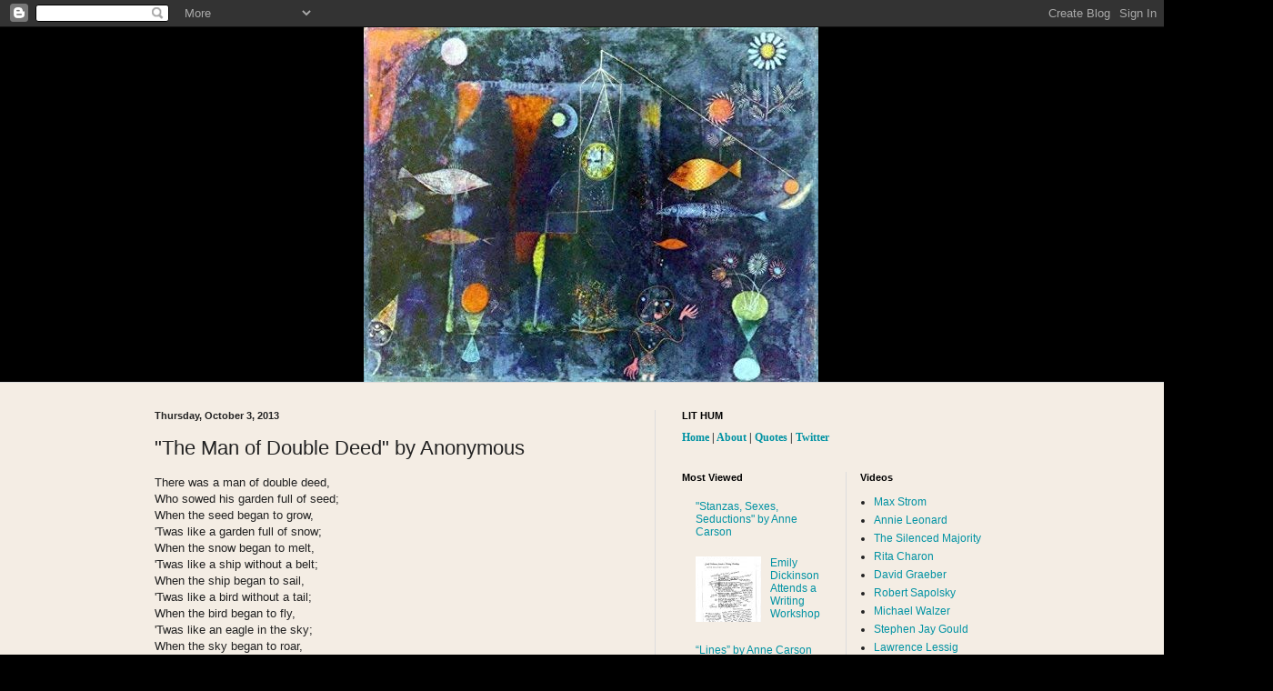

--- FILE ---
content_type: text/html; charset=UTF-8
request_url: http://www.lit-hum.org/2013/10/the-man-of-double-deed-by-anonymous.html
body_size: 29322
content:
<!DOCTYPE html>
<html class='v2' dir='ltr' lang='en'>
<head>
<link href='https://www.blogger.com/static/v1/widgets/335934321-css_bundle_v2.css' rel='stylesheet' type='text/css'/>
<meta content='width=1100' name='viewport'/>
<meta content='text/html; charset=UTF-8' http-equiv='Content-Type'/>
<meta content='blogger' name='generator'/>
<link href='http://www.lit-hum.org/favicon.ico' rel='icon' type='image/x-icon'/>
<link href='http://www.lit-hum.org/2013/10/the-man-of-double-deed-by-anonymous.html' rel='canonical'/>
<link rel="alternate" type="application/atom+xml" title="Lit Hum - Atom" href="http://www.lit-hum.org/feeds/posts/default" />
<link rel="alternate" type="application/rss+xml" title="Lit Hum - RSS" href="http://www.lit-hum.org/feeds/posts/default?alt=rss" />
<link rel="service.post" type="application/atom+xml" title="Lit Hum - Atom" href="https://www.blogger.com/feeds/8850528079740158873/posts/default" />

<link rel="alternate" type="application/atom+xml" title="Lit Hum - Atom" href="http://www.lit-hum.org/feeds/3646409970123345667/comments/default" />
<!--Can't find substitution for tag [blog.ieCssRetrofitLinks]-->
<meta content='http://www.lit-hum.org/2013/10/the-man-of-double-deed-by-anonymous.html' property='og:url'/>
<meta content='&quot;The Man of Double Deed&quot; by Anonymous ' property='og:title'/>
<meta content='poetry literature humanities' property='og:description'/>
<title>Lit Hum: "The Man of Double Deed" by Anonymous </title>
<style type='text/css'>@font-face{font-family:'Walter Turncoat';font-style:normal;font-weight:400;font-display:swap;src:url(//fonts.gstatic.com/s/walterturncoat/v24/snfys0Gs98ln43n0d-14ULoToe6LZxecYZVfqA.woff2)format('woff2');unicode-range:U+0000-00FF,U+0131,U+0152-0153,U+02BB-02BC,U+02C6,U+02DA,U+02DC,U+0304,U+0308,U+0329,U+2000-206F,U+20AC,U+2122,U+2191,U+2193,U+2212,U+2215,U+FEFF,U+FFFD;}</style>
<style id='page-skin-1' type='text/css'><!--
/*
-----------------------------------------------
Blogger Template Style
Name:     Simple
Designer: Blogger
URL:      www.blogger.com
----------------------------------------------- */
/* Content
----------------------------------------------- */
body {
font: normal normal 12px Arial, Tahoma, Helvetica, FreeSans, sans-serif;
color: #222222;
background: #000000 none no-repeat scroll center center;
padding: 0 0 0 0;
background-attachment: scroll;
}
html body .content-outer {
min-width: 0;
max-width: 100%;
width: 100%;
}
h2 {
font-size: 22px;
}
a:link {
text-decoration:none;
color: #0092a3;
}
a:visited {
text-decoration:none;
color: #7c93a1;
}
a:hover {
text-decoration:underline;
color: #5dc2c0;
}
.body-fauxcolumn-outer .fauxcolumn-inner {
background: transparent none repeat scroll top left;
_background-image: none;
}
.body-fauxcolumn-outer .cap-top {
position: absolute;
z-index: 1;
height: 400px;
width: 100%;
}
.body-fauxcolumn-outer .cap-top .cap-left {
width: 100%;
background: transparent none repeat-x scroll top left;
_background-image: none;
}
.content-outer {
-moz-box-shadow: 0 0 0 rgba(0, 0, 0, .15);
-webkit-box-shadow: 0 0 0 rgba(0, 0, 0, .15);
-goog-ms-box-shadow: 0 0 0 #333333;
box-shadow: 0 0 0 rgba(0, 0, 0, .15);
margin-bottom: 1px;
}
.content-inner {
padding: 0 0;
}
.main-outer, .footer-outer {
background-color: #f4ede4;
}
/* Header
----------------------------------------------- */
.header-outer {
background: #000000 none repeat-x scroll 0 -400px;
_background-image: none;
}
.Header h1 {
font: normal bold 42px Walter Turncoat;
color: #ffffff;
text-shadow: 0 0 0 rgba(0, 0, 0, .2);
}
.Header h1 a {
color: #ffffff;
}
.Header .description {
font-size: 200%;
color: #ffffff;
}
.header-inner .Header .titlewrapper {
padding: 22px 30px;
}
.header-inner .Header .descriptionwrapper {
padding: 0 30px;
}
/* Tabs
----------------------------------------------- */
.tabs-inner .section:first-child {
border-top: 0 solid #dddddd;
}
.tabs-inner .section:first-child ul {
margin-top: -0;
border-top: 0 solid #dddddd;
border-left: 0 solid #dddddd;
border-right: 0 solid #dddddd;
}
.tabs-inner .widget ul {
background: transparent none repeat-x scroll 0 -800px;
_background-image: none;
border-bottom: 0 solid #dddddd;
margin-top: 0;
margin-left: -0;
margin-right: -0;
}
.tabs-inner .widget li a {
display: inline-block;
padding: .6em 1em;
font: normal normal 20px Arial, Tahoma, Helvetica, FreeSans, sans-serif;
color: #00818b;
border-left: 0 solid #f4ede4;
border-right: 0 solid #dddddd;
}
.tabs-inner .widget li:first-child a {
border-left: none;
}
.tabs-inner .widget li.selected a, .tabs-inner .widget li a:hover {
color: #444444;
background-color: transparent;
text-decoration: none;
}
/* Columns
----------------------------------------------- */
.main-outer {
border-top: 1px solid #dddddd;
}
.fauxcolumn-left-outer .fauxcolumn-inner {
border-right: 1px solid #dddddd;
}
.fauxcolumn-right-outer .fauxcolumn-inner {
border-left: 1px solid #dddddd;
}
/* Headings
----------------------------------------------- */
div.widget > h2,
div.widget h2.title {
margin: 0 0 1em 0;
font: normal bold 11px Arial, Tahoma, Helvetica, FreeSans, sans-serif;
color: #000000;
}
/* Widgets
----------------------------------------------- */
.widget .zippy {
color: #999999;
text-shadow: 2px 2px 1px rgba(0, 0, 0, .1);
}
.widget .popular-posts ul {
list-style: none;
}
/* Posts
----------------------------------------------- */
h2.date-header {
font: normal bold 11px Arial, Tahoma, Helvetica, FreeSans, sans-serif;
}
.date-header span {
background-color: transparent;
color: #222222;
padding: inherit;
letter-spacing: inherit;
margin: inherit;
}
.main-inner {
padding-top: 30px;
padding-bottom: 30px;
}
.main-inner .column-center-inner {
padding: 0 15px;
}
.main-inner .column-center-inner .section {
margin: 0 15px;
}
.post {
margin: 0 0 25px 0;
}
h3.post-title, .comments h4 {
font: normal normal 22px Arial, Tahoma, Helvetica, FreeSans, sans-serif;
margin: .75em 0 0;
}
.post-body {
font-size: 110%;
line-height: 1.4;
position: relative;
}
.post-body img, .post-body .tr-caption-container, .Profile img, .Image img,
.BlogList .item-thumbnail img {
padding: 2px;
background: #ffffff;
border: 1px solid #eeeeee;
-moz-box-shadow: 1px 1px 5px rgba(0, 0, 0, .1);
-webkit-box-shadow: 1px 1px 5px rgba(0, 0, 0, .1);
box-shadow: 1px 1px 5px rgba(0, 0, 0, .1);
}
.post-body img, .post-body .tr-caption-container {
padding: 5px;
}
.post-body .tr-caption-container {
color: #222222;
}
.post-body .tr-caption-container img {
padding: 0;
background: transparent;
border: none;
-moz-box-shadow: 0 0 0 rgba(0, 0, 0, .1);
-webkit-box-shadow: 0 0 0 rgba(0, 0, 0, .1);
box-shadow: 0 0 0 rgba(0, 0, 0, .1);
}
.post-header {
margin: 0 0 1.5em;
line-height: 1.6;
font-size: 90%;
}
.post-footer {
margin: 20px -2px 0;
padding: 5px 10px;
color: #666666;
background-color: #f4ede4;
border-bottom: 1px solid #eeeeee;
line-height: 1.6;
font-size: 90%;
}
#comments .comment-author {
padding-top: 1.5em;
border-top: 1px solid #dddddd;
background-position: 0 1.5em;
}
#comments .comment-author:first-child {
padding-top: 0;
border-top: none;
}
.avatar-image-container {
margin: .2em 0 0;
}
#comments .avatar-image-container img {
border: 1px solid #eeeeee;
}
/* Comments
----------------------------------------------- */
.comments .comments-content .icon.blog-author {
background-repeat: no-repeat;
background-image: url([data-uri]);
}
.comments .comments-content .loadmore a {
border-top: 1px solid #999999;
border-bottom: 1px solid #999999;
}
.comments .comment-thread.inline-thread {
background-color: #f4ede4;
}
.comments .continue {
border-top: 2px solid #999999;
}
/* Accents
---------------------------------------------- */
.section-columns td.columns-cell {
border-left: 1px solid #dddddd;
}
.blog-pager {
background: transparent none no-repeat scroll top center;
}
.blog-pager-older-link, .home-link,
.blog-pager-newer-link {
background-color: #f4ede4;
padding: 5px;
}
.footer-outer {
border-top: 0 dashed #bbbbbb;
}
/* Mobile
----------------------------------------------- */
body.mobile  {
background-size: auto;
}
.mobile .body-fauxcolumn-outer {
background: transparent none repeat scroll top left;
}
.mobile .body-fauxcolumn-outer .cap-top {
background-size: 100% auto;
}
.mobile .content-outer {
-webkit-box-shadow: 0 0 3px rgba(0, 0, 0, .15);
box-shadow: 0 0 3px rgba(0, 0, 0, .15);
}
.mobile .tabs-inner .widget ul {
margin-left: 0;
margin-right: 0;
}
.mobile .post {
margin: 0;
}
.mobile .main-inner .column-center-inner .section {
margin: 0;
}
.mobile .date-header span {
padding: 0.1em 10px;
margin: 0 -10px;
}
.mobile h3.post-title {
margin: 0;
}
.mobile .blog-pager {
background: transparent none no-repeat scroll top center;
}
.mobile .footer-outer {
border-top: none;
}
.mobile .main-inner, .mobile .footer-inner {
background-color: #f4ede4;
}
.mobile-index-contents {
color: #222222;
}
.mobile-link-button {
background-color: #0092a3;
}
.mobile-link-button a:link, .mobile-link-button a:visited {
color: #ffffff;
}
.mobile .tabs-inner .section:first-child {
border-top: none;
}
.mobile .tabs-inner .PageList .widget-content {
background-color: transparent;
color: #444444;
border-top: 0 solid #dddddd;
border-bottom: 0 solid #dddddd;
}
.mobile .tabs-inner .PageList .widget-content .pagelist-arrow {
border-left: 1px solid #dddddd;
}
.header-outer {
margin-left:400px;
}
--></style>
<style id='template-skin-1' type='text/css'><!--
body {
min-width: 1000px;
}
.content-outer, .content-fauxcolumn-outer, .region-inner {
min-width: 1000px;
max-width: 1000px;
_width: 1000px;
}
.main-inner .columns {
padding-left: 0px;
padding-right: 420px;
}
.main-inner .fauxcolumn-center-outer {
left: 0px;
right: 420px;
/* IE6 does not respect left and right together */
_width: expression(this.parentNode.offsetWidth -
parseInt("0px") -
parseInt("420px") + 'px');
}
.main-inner .fauxcolumn-left-outer {
width: 0px;
}
.main-inner .fauxcolumn-right-outer {
width: 420px;
}
.main-inner .column-left-outer {
width: 0px;
right: 100%;
margin-left: -0px;
}
.main-inner .column-right-outer {
width: 420px;
margin-right: -420px;
}
#layout {
min-width: 0;
}
#layout .content-outer {
min-width: 0;
width: 800px;
}
#layout .region-inner {
min-width: 0;
width: auto;
}
body#layout div.add_widget {
padding: 8px;
}
body#layout div.add_widget a {
margin-left: 32px;
}
--></style>
<link href='https://www.blogger.com/dyn-css/authorization.css?targetBlogID=8850528079740158873&amp;zx=e2e633b4-a06d-4f90-840d-4aa6e7e77b98' media='none' onload='if(media!=&#39;all&#39;)media=&#39;all&#39;' rel='stylesheet'/><noscript><link href='https://www.blogger.com/dyn-css/authorization.css?targetBlogID=8850528079740158873&amp;zx=e2e633b4-a06d-4f90-840d-4aa6e7e77b98' rel='stylesheet'/></noscript>
<meta name='google-adsense-platform-account' content='ca-host-pub-1556223355139109'/>
<meta name='google-adsense-platform-domain' content='blogspot.com'/>

</head>
<body class='loading variant-wide'>
<div class='navbar section' id='navbar' name='Navbar'><div class='widget Navbar' data-version='1' id='Navbar1'><script type="text/javascript">
    function setAttributeOnload(object, attribute, val) {
      if(window.addEventListener) {
        window.addEventListener('load',
          function(){ object[attribute] = val; }, false);
      } else {
        window.attachEvent('onload', function(){ object[attribute] = val; });
      }
    }
  </script>
<div id="navbar-iframe-container"></div>
<script type="text/javascript" src="https://apis.google.com/js/platform.js"></script>
<script type="text/javascript">
      gapi.load("gapi.iframes:gapi.iframes.style.bubble", function() {
        if (gapi.iframes && gapi.iframes.getContext) {
          gapi.iframes.getContext().openChild({
              url: 'https://www.blogger.com/navbar/8850528079740158873?po\x3d3646409970123345667\x26origin\x3dhttp://www.lit-hum.org',
              where: document.getElementById("navbar-iframe-container"),
              id: "navbar-iframe"
          });
        }
      });
    </script><script type="text/javascript">
(function() {
var script = document.createElement('script');
script.type = 'text/javascript';
script.src = '//pagead2.googlesyndication.com/pagead/js/google_top_exp.js';
var head = document.getElementsByTagName('head')[0];
if (head) {
head.appendChild(script);
}})();
</script>
</div></div>
<div class='body-fauxcolumns'>
<div class='fauxcolumn-outer body-fauxcolumn-outer'>
<div class='cap-top'>
<div class='cap-left'></div>
<div class='cap-right'></div>
</div>
<div class='fauxborder-left'>
<div class='fauxborder-right'></div>
<div class='fauxcolumn-inner'>
</div>
</div>
<div class='cap-bottom'>
<div class='cap-left'></div>
<div class='cap-right'></div>
</div>
</div>
</div>
<div class='content'>
<div class='content-fauxcolumns'>
<div class='fauxcolumn-outer content-fauxcolumn-outer'>
<div class='cap-top'>
<div class='cap-left'></div>
<div class='cap-right'></div>
</div>
<div class='fauxborder-left'>
<div class='fauxborder-right'></div>
<div class='fauxcolumn-inner'>
</div>
</div>
<div class='cap-bottom'>
<div class='cap-left'></div>
<div class='cap-right'></div>
</div>
</div>
</div>
<div class='content-outer'>
<div class='content-cap-top cap-top'>
<div class='cap-left'></div>
<div class='cap-right'></div>
</div>
<div class='fauxborder-left content-fauxborder-left'>
<div class='fauxborder-right content-fauxborder-right'></div>
<div class='content-inner'>
<header>
<div class='header-outer'>
<div class='header-cap-top cap-top'>
<div class='cap-left'></div>
<div class='cap-right'></div>
</div>
<div class='fauxborder-left header-fauxborder-left'>
<div class='fauxborder-right header-fauxborder-right'></div>
<div class='region-inner header-inner'>
<div class='header section' id='header' name='Header'><div class='widget Header' data-version='1' id='Header1'>
<div id='header-inner'>
<a href='http://www.lit-hum.org/' style='display: block'>
<img alt='Lit Hum' height='390px; ' id='Header1_headerimg' src='https://blogger.googleusercontent.com/img/b/R29vZ2xl/AVvXsEjTpudNbIO76EWEJtGaq8IOTDSgS_nvNXTCfoF9y55xKA9027JKEYTh6-AhZ3hMJDh7G7ddqugsKOHENEawP85KSBLUfzQf1NdZsky2x9bYfZEQQ9ZaVdZGpAyKqecEO5ZY4rrgfnNxmQ-i/s1600/Fish+Magic+by+Paul+Klee.jpg' style='display: block' width='500px; '/>
</a>
</div>
</div></div>
</div>
</div>
<div class='header-cap-bottom cap-bottom'>
<div class='cap-left'></div>
<div class='cap-right'></div>
</div>
</div>
</header>
<div class='tabs-outer'>
<div class='tabs-cap-top cap-top'>
<div class='cap-left'></div>
<div class='cap-right'></div>
</div>
<div class='fauxborder-left tabs-fauxborder-left'>
<div class='fauxborder-right tabs-fauxborder-right'></div>
<div class='region-inner tabs-inner'>
<div class='tabs section' id='crosscol' name='Cross-Column'><div class='widget PageList' data-version='1' id='PageList2'>
<h2>Pages</h2>
<div class='widget-content'>
<ul>
</ul>
<div class='clear'></div>
</div>
</div></div>
<div class='tabs no-items section' id='crosscol-overflow' name='Cross-Column 2'></div>
</div>
</div>
<div class='tabs-cap-bottom cap-bottom'>
<div class='cap-left'></div>
<div class='cap-right'></div>
</div>
</div>
<div class='main-outer'>
<div class='main-cap-top cap-top'>
<div class='cap-left'></div>
<div class='cap-right'></div>
</div>
<div class='fauxborder-left main-fauxborder-left'>
<div class='fauxborder-right main-fauxborder-right'></div>
<div class='region-inner main-inner'>
<div class='columns fauxcolumns'>
<div class='fauxcolumn-outer fauxcolumn-center-outer'>
<div class='cap-top'>
<div class='cap-left'></div>
<div class='cap-right'></div>
</div>
<div class='fauxborder-left'>
<div class='fauxborder-right'></div>
<div class='fauxcolumn-inner'>
</div>
</div>
<div class='cap-bottom'>
<div class='cap-left'></div>
<div class='cap-right'></div>
</div>
</div>
<div class='fauxcolumn-outer fauxcolumn-left-outer'>
<div class='cap-top'>
<div class='cap-left'></div>
<div class='cap-right'></div>
</div>
<div class='fauxborder-left'>
<div class='fauxborder-right'></div>
<div class='fauxcolumn-inner'>
</div>
</div>
<div class='cap-bottom'>
<div class='cap-left'></div>
<div class='cap-right'></div>
</div>
</div>
<div class='fauxcolumn-outer fauxcolumn-right-outer'>
<div class='cap-top'>
<div class='cap-left'></div>
<div class='cap-right'></div>
</div>
<div class='fauxborder-left'>
<div class='fauxborder-right'></div>
<div class='fauxcolumn-inner'>
</div>
</div>
<div class='cap-bottom'>
<div class='cap-left'></div>
<div class='cap-right'></div>
</div>
</div>
<!-- corrects IE6 width calculation -->
<div class='columns-inner'>
<div class='column-center-outer'>
<div class='column-center-inner'>
<div class='main section' id='main' name='Main'><div class='widget Blog' data-version='1' id='Blog1'>
<div class='blog-posts hfeed'>

          <div class="date-outer">
        
<h2 class='date-header'><span>Thursday, October 3, 2013</span></h2>

          <div class="date-posts">
        
<div class='post-outer'>
<div class='post hentry uncustomized-post-template' itemprop='blogPost' itemscope='itemscope' itemtype='http://schema.org/BlogPosting'>
<meta content='8850528079740158873' itemprop='blogId'/>
<meta content='3646409970123345667' itemprop='postId'/>
<a name='3646409970123345667'></a>
<h3 class='post-title entry-title' itemprop='name'>
"The Man of Double Deed" by Anonymous 
</h3>
<div class='post-header'>
<div class='post-header-line-1'></div>
</div>
<div class='post-body entry-content' id='post-body-3646409970123345667' itemprop='description articleBody'>
<span style="font-family: Arial, Helvetica, sans-serif;">There was a man of double deed,</span><br />
<span style="font-family: Arial, Helvetica, sans-serif;">Who sowed his garden full of seed;</span><br />
<span style="font-family: Arial, Helvetica, sans-serif;">When the seed began to grow,</span><br />
<span style="font-family: Arial, Helvetica, sans-serif;">'Twas like a garden full of snow;</span><br />
<span style="font-family: Arial, Helvetica, sans-serif;">When the snow began to melt,</span><br />
<span style="font-family: Arial, Helvetica, sans-serif;">'Twas like a ship without a belt;</span><br />
<span style="font-family: Arial, Helvetica, sans-serif;">When the ship began to sail,</span><br />
<span style="font-family: Arial, Helvetica, sans-serif;">'Twas like a bird without a tail;</span><br />
<span style="font-family: Arial, Helvetica, sans-serif;">When the bird began to fly,</span><br />
<span style="font-family: Arial, Helvetica, sans-serif;">'Twas like an eagle in the sky;</span><br />
<span style="font-family: Arial, Helvetica, sans-serif;">When the sky began to roar,</span><br />
<span style="font-family: Arial, Helvetica, sans-serif;">'Twas like a lion at my door;</span><br />
<span style="font-family: Arial, Helvetica, sans-serif;">When my door began to crack,</span><br />
<span style="font-family: Arial, Helvetica, sans-serif;">'Twas like a stick across my back;</span><br />
<span style="font-family: Arial, Helvetica, sans-serif;">When my back began to smart,</span><br />
<span style="font-family: Arial, Helvetica, sans-serif;">'Twas like a penknife in my heart;</span><br />
<span style="font-family: Arial, Helvetica, sans-serif;">And when my heart began to bleed,</span><br />
<span style="font-family: Arial, Helvetica, sans-serif;">'Twas death, and death, and death indeed.</span>
<div style='clear: both;'></div>
</div>
<div class='post-footer'>
<div class='post-footer-line post-footer-line-1'>
<span class='post-author vcard'>
Posted by
<span class='fn' itemprop='author' itemscope='itemscope' itemtype='http://schema.org/Person'>
<meta content='https://www.blogger.com/profile/15874450288224688235' itemprop='url'/>
<a class='g-profile' href='https://www.blogger.com/profile/15874450288224688235' rel='author' title='author profile'>
<span itemprop='name'>Lit Hum</span>
</a>
</span>
</span>
<span class='post-timestamp'>
at
<meta content='http://www.lit-hum.org/2013/10/the-man-of-double-deed-by-anonymous.html' itemprop='url'/>
<a class='timestamp-link' href='http://www.lit-hum.org/2013/10/the-man-of-double-deed-by-anonymous.html' rel='bookmark' title='permanent link'><abbr class='published' itemprop='datePublished' title='2013-10-03T09:37:00-05:00'>10/03/2013</abbr></a>
</span>
<span class='post-comment-link'>
</span>
<span class='post-icons'>
<span class='item-control blog-admin pid-700294147'>
<a href='https://www.blogger.com/post-edit.g?blogID=8850528079740158873&postID=3646409970123345667&from=pencil' title='Edit Post'>
<img alt='' class='icon-action' height='18' src='https://resources.blogblog.com/img/icon18_edit_allbkg.gif' width='18'/>
</a>
</span>
</span>
<div class='post-share-buttons goog-inline-block'>
</div>
</div>
<div class='post-footer-line post-footer-line-2'>
<span class='post-labels'>
</span>
</div>
<div class='post-footer-line post-footer-line-3'>
<span class='post-location'>
</span>
</div>
</div>
</div>
<div class='comments' id='comments'>
<a name='comments'></a>
<h4>1 comment:</h4>
<div class='comments-content'>
<script async='async' src='' type='text/javascript'></script>
<script type='text/javascript'>
    (function() {
      var items = null;
      var msgs = null;
      var config = {};

// <![CDATA[
      var cursor = null;
      if (items && items.length > 0) {
        cursor = parseInt(items[items.length - 1].timestamp) + 1;
      }

      var bodyFromEntry = function(entry) {
        var text = (entry &&
                    ((entry.content && entry.content.$t) ||
                     (entry.summary && entry.summary.$t))) ||
            '';
        if (entry && entry.gd$extendedProperty) {
          for (var k in entry.gd$extendedProperty) {
            if (entry.gd$extendedProperty[k].name == 'blogger.contentRemoved') {
              return '<span class="deleted-comment">' + text + '</span>';
            }
          }
        }
        return text;
      }

      var parse = function(data) {
        cursor = null;
        var comments = [];
        if (data && data.feed && data.feed.entry) {
          for (var i = 0, entry; entry = data.feed.entry[i]; i++) {
            var comment = {};
            // comment ID, parsed out of the original id format
            var id = /blog-(\d+).post-(\d+)/.exec(entry.id.$t);
            comment.id = id ? id[2] : null;
            comment.body = bodyFromEntry(entry);
            comment.timestamp = Date.parse(entry.published.$t) + '';
            if (entry.author && entry.author.constructor === Array) {
              var auth = entry.author[0];
              if (auth) {
                comment.author = {
                  name: (auth.name ? auth.name.$t : undefined),
                  profileUrl: (auth.uri ? auth.uri.$t : undefined),
                  avatarUrl: (auth.gd$image ? auth.gd$image.src : undefined)
                };
              }
            }
            if (entry.link) {
              if (entry.link[2]) {
                comment.link = comment.permalink = entry.link[2].href;
              }
              if (entry.link[3]) {
                var pid = /.*comments\/default\/(\d+)\?.*/.exec(entry.link[3].href);
                if (pid && pid[1]) {
                  comment.parentId = pid[1];
                }
              }
            }
            comment.deleteclass = 'item-control blog-admin';
            if (entry.gd$extendedProperty) {
              for (var k in entry.gd$extendedProperty) {
                if (entry.gd$extendedProperty[k].name == 'blogger.itemClass') {
                  comment.deleteclass += ' ' + entry.gd$extendedProperty[k].value;
                } else if (entry.gd$extendedProperty[k].name == 'blogger.displayTime') {
                  comment.displayTime = entry.gd$extendedProperty[k].value;
                }
              }
            }
            comments.push(comment);
          }
        }
        return comments;
      };

      var paginator = function(callback) {
        if (hasMore()) {
          var url = config.feed + '?alt=json&v=2&orderby=published&reverse=false&max-results=50';
          if (cursor) {
            url += '&published-min=' + new Date(cursor).toISOString();
          }
          window.bloggercomments = function(data) {
            var parsed = parse(data);
            cursor = parsed.length < 50 ? null
                : parseInt(parsed[parsed.length - 1].timestamp) + 1
            callback(parsed);
            window.bloggercomments = null;
          }
          url += '&callback=bloggercomments';
          var script = document.createElement('script');
          script.type = 'text/javascript';
          script.src = url;
          document.getElementsByTagName('head')[0].appendChild(script);
        }
      };
      var hasMore = function() {
        return !!cursor;
      };
      var getMeta = function(key, comment) {
        if ('iswriter' == key) {
          var matches = !!comment.author
              && comment.author.name == config.authorName
              && comment.author.profileUrl == config.authorUrl;
          return matches ? 'true' : '';
        } else if ('deletelink' == key) {
          return config.baseUri + '/comment/delete/'
               + config.blogId + '/' + comment.id;
        } else if ('deleteclass' == key) {
          return comment.deleteclass;
        }
        return '';
      };

      var replybox = null;
      var replyUrlParts = null;
      var replyParent = undefined;

      var onReply = function(commentId, domId) {
        if (replybox == null) {
          // lazily cache replybox, and adjust to suit this style:
          replybox = document.getElementById('comment-editor');
          if (replybox != null) {
            replybox.height = '250px';
            replybox.style.display = 'block';
            replyUrlParts = replybox.src.split('#');
          }
        }
        if (replybox && (commentId !== replyParent)) {
          replybox.src = '';
          document.getElementById(domId).insertBefore(replybox, null);
          replybox.src = replyUrlParts[0]
              + (commentId ? '&parentID=' + commentId : '')
              + '#' + replyUrlParts[1];
          replyParent = commentId;
        }
      };

      var hash = (window.location.hash || '#').substring(1);
      var startThread, targetComment;
      if (/^comment-form_/.test(hash)) {
        startThread = hash.substring('comment-form_'.length);
      } else if (/^c[0-9]+$/.test(hash)) {
        targetComment = hash.substring(1);
      }

      // Configure commenting API:
      var configJso = {
        'maxDepth': config.maxThreadDepth
      };
      var provider = {
        'id': config.postId,
        'data': items,
        'loadNext': paginator,
        'hasMore': hasMore,
        'getMeta': getMeta,
        'onReply': onReply,
        'rendered': true,
        'initComment': targetComment,
        'initReplyThread': startThread,
        'config': configJso,
        'messages': msgs
      };

      var render = function() {
        if (window.goog && window.goog.comments) {
          var holder = document.getElementById('comment-holder');
          window.goog.comments.render(holder, provider);
        }
      };

      // render now, or queue to render when library loads:
      if (window.goog && window.goog.comments) {
        render();
      } else {
        window.goog = window.goog || {};
        window.goog.comments = window.goog.comments || {};
        window.goog.comments.loadQueue = window.goog.comments.loadQueue || [];
        window.goog.comments.loadQueue.push(render);
      }
    })();
// ]]>
  </script>
<div id='comment-holder'>
<div class="comment-thread toplevel-thread"><ol id="top-ra"><li class="comment" id="c1079962975344096129"><div class="avatar-image-container"><img src="//resources.blogblog.com/img/blank.gif" alt=""/></div><div class="comment-block"><div class="comment-header"><cite class="user">ruby red dragon</cite><span class="icon user "></span><span class="datetime secondary-text"><a rel="nofollow" href="http://www.lit-hum.org/2013/10/the-man-of-double-deed-by-anonymous.html?showComment=1380838102390#c1079962975344096129">October 3, 2013 at 5:08&#8239;PM</a></span></div><p class="comment-content">I like this poem, it has depth, style , tone and rhythm.Well done. Very creative.awesome.</p><span class="comment-actions secondary-text"><a class="comment-reply" target="_self" data-comment-id="1079962975344096129">Reply</a><span class="item-control blog-admin blog-admin pid-1311860911"><a target="_self" href="https://www.blogger.com/comment/delete/8850528079740158873/1079962975344096129">Delete</a></span></span></div><div class="comment-replies"><div id="c1079962975344096129-rt" class="comment-thread inline-thread hidden"><span class="thread-toggle thread-expanded"><span class="thread-arrow"></span><span class="thread-count"><a target="_self">Replies</a></span></span><ol id="c1079962975344096129-ra" class="thread-chrome thread-expanded"><div></div><div id="c1079962975344096129-continue" class="continue"><a class="comment-reply" target="_self" data-comment-id="1079962975344096129">Reply</a></div></ol></div></div><div class="comment-replybox-single" id="c1079962975344096129-ce"></div></li></ol><div id="top-continue" class="continue"><a class="comment-reply" target="_self">Add comment</a></div><div class="comment-replybox-thread" id="top-ce"></div><div class="loadmore hidden" data-post-id="3646409970123345667"><a target="_self">Load more...</a></div></div>
</div>
</div>
<p class='comment-footer'>
<div class='comment-form'>
<a name='comment-form'></a>
<p>
</p>
<a href='https://www.blogger.com/comment/frame/8850528079740158873?po=3646409970123345667&hl=en&saa=85391&origin=http://www.lit-hum.org' id='comment-editor-src'></a>
<iframe allowtransparency='true' class='blogger-iframe-colorize blogger-comment-from-post' frameborder='0' height='410px' id='comment-editor' name='comment-editor' src='' width='100%'></iframe>
<script src='https://www.blogger.com/static/v1/jsbin/2830521187-comment_from_post_iframe.js' type='text/javascript'></script>
<script type='text/javascript'>
      BLOG_CMT_createIframe('https://www.blogger.com/rpc_relay.html');
    </script>
</div>
</p>
<div id='backlinks-container'>
<div id='Blog1_backlinks-container'>
</div>
</div>
</div>
</div>

        </div></div>
      
</div>
<div class='blog-pager' id='blog-pager'>
<span id='blog-pager-newer-link'>
<a class='blog-pager-newer-link' href='http://www.lit-hum.org/2013/10/stevens-choral-music-and-sand-animation.html' id='Blog1_blog-pager-newer-link' title='Newer Post'>Newer Post</a>
</span>
<span id='blog-pager-older-link'>
<a class='blog-pager-older-link' href='http://www.lit-hum.org/2013/09/beethoven-inspired-by-bhagavad-gita.html' id='Blog1_blog-pager-older-link' title='Older Post'>Older Post</a>
</span>
<a class='home-link' href='http://www.lit-hum.org/'>Home</a>
</div>
<div class='clear'></div>
<div class='post-feeds'>
<div class='feed-links'>
Subscribe to:
<a class='feed-link' href='http://www.lit-hum.org/feeds/3646409970123345667/comments/default' target='_blank' type='application/atom+xml'>Post Comments (Atom)</a>
</div>
</div>
</div></div>
</div>
</div>
<div class='column-left-outer'>
<div class='column-left-inner'>
<aside>
</aside>
</div>
</div>
<div class='column-right-outer'>
<div class='column-right-inner'>
<aside>
<div class='sidebar section' id='sidebar-right-1'><div class='widget Text' data-version='1' id='Text5'>
<h2 class='title'>LIT HUM</h2>
<div class='widget-content'>
<div style="font-family: georgia, serif; font-size: 100%; font-style: normal; font-variant: normal; font-weight: normal; line-height: normal;"><b><a href="http://www.lit-hum.org/">Home</a> | <a href="http://www.lit-hum.org/p/about.html">About</a></b><b> | <a href="http://www.lit-hum.org/p/quotes.html">Quotes</a></b><b style="font-size: 100%;"> |</b><b style="font-size: 100%;"> <a href="https://twitter.com/#!/lit_hum">Twitter</a> </b></div>
</div>
<div class='clear'></div>
</div></div>
<table border='0' cellpadding='0' cellspacing='0' class='section-columns columns-2'>
<tbody>
<tr>
<td class='first columns-cell'>
<div class='sidebar section' id='sidebar-right-2-1'><div class='widget PopularPosts' data-version='1' id='PopularPosts1'>
<h2>Most Viewed</h2>
<div class='widget-content popular-posts'>
<ul>
<li>
<div class='item-thumbnail-only'>
<div class='item-title'><a href='http://www.lit-hum.org/2013/04/stanzas-sexes-seductions-by-anne-carson.html'>"Stanzas, Sexes, Seductions" by Anne Carson</a></div>
</div>
<div style='clear: both;'></div>
</li>
<li>
<div class='item-thumbnail-only'>
<div class='item-thumbnail'>
<a href='http://www.lit-hum.org/2012/04/emily-dickinson-attends-writing.html' target='_blank'>
<img alt='' border='0' src='https://blogger.googleusercontent.com/img/b/R29vZ2xl/AVvXsEhTp5z4G3Zb0mzYm_dLEpTLBJegY6-6Xa9XPD0N29dPCH-scfJ1SAvxcOPREipzHBVm9ceataZh2PVwBT_vR2vJlu91JkPt-f2sIXY2hR7O6ARyZG8zXrrOns_9vOOUn9pLDb_foz2gj8to/w72-h72-p-k-no-nu/Emily+Dickinson+attends+a+writing+workshop.tif'/>
</a>
</div>
<div class='item-title'><a href='http://www.lit-hum.org/2012/04/emily-dickinson-attends-writing.html'>Emily Dickinson Attends a Writing Workshop</a></div>
</div>
<div style='clear: both;'></div>
</li>
<li>
<div class='item-thumbnail-only'>
<div class='item-title'><a href='http://www.lit-hum.org/2013/04/lines-by-anne-carson.html'>&#8220;Lines&#8221; by Anne Carson</a></div>
</div>
<div style='clear: both;'></div>
</li>
<li>
<div class='item-thumbnail-only'>
<div class='item-title'><a href='http://www.lit-hum.org/2012/02/here-i-am-turning-point-to-martin.html'>"Here I am" - the turning point of Martin Buber's life and philosophy</a></div>
</div>
<div style='clear: both;'></div>
</li>
<li>
<div class='item-thumbnail-only'>
<div class='item-title'><a href='http://www.lit-hum.org/2012/11/the-mango-tree-by-hart-crane-comment-by.html'>"The Mango Tree" by Hart Crane / Comment by Donald Revell</a></div>
</div>
<div style='clear: both;'></div>
</li>
<li>
<div class='item-thumbnail-only'>
<div class='item-title'><a href='http://www.lit-hum.org/2018/03/the-experience-of-contact.html'>The experience of contact</a></div>
</div>
<div style='clear: both;'></div>
</li>
<li>
<div class='item-thumbnail-only'>
<div class='item-title'><a href='http://www.lit-hum.org/2019/12/involving-reader.html'>Involving the Reader </a></div>
</div>
<div style='clear: both;'></div>
</li>
<li>
<div class='item-thumbnail-only'>
<div class='item-title'><a href='http://www.lit-hum.org/2013/03/five-poems-about-poetry.html'>Five Poems about Poetry</a></div>
</div>
<div style='clear: both;'></div>
</li>
<li>
<div class='item-thumbnail-only'>
<div class='item-title'><a href='http://www.lit-hum.org/2021/07/school-failed-me-and-i-failed-school.html'>School failed me, and I failed the school. - Einstein </a></div>
</div>
<div style='clear: both;'></div>
</li>
<li>
<div class='item-thumbnail-only'>
<div class='item-title'><a href='http://www.lit-hum.org/2012/06/phenomenon-of-stickiness.html'>The phenomenon of stickiness</a></div>
</div>
<div style='clear: both;'></div>
</li>
</ul>
<div class='clear'></div>
</div>
</div><div class='widget Text' data-version='1' id='Text2'>
<h2 class='title'>Most Viewed Previously</h2>
<div class='widget-content'>
<div><p class="MsoNormal"><span style="font-size:100%;"><a href="http://www.lit-hum.org/2013/06/kafka-anarcho-conformist.html">Kafka the Anarcho-Conformist</a></span></p><p class="MsoNormal"><span style="font-size:100%;"><a href="http://www.lit-hum.org/2013/05/on-antigone-sumlimation-oedipus-rex.html">On Antigone / Sublimation &amp; Oedipus Rex / Freedom</a></span></p><p class="MsoNormal">    </p><p class="MsoNormal"><span style="font-family:&quot;;font-size:10.0pt;"><a href="http://www.lit-hum.org/2013/04/lines-by-anne-carson.html">&#8220;Lines&#8221; by Anne Carson</a><o:p></o:p></span></p><p class="MsoNormal"><span style="font-family:&quot;;font-size:10.0pt;"><a href="http://www.lit-hum.org/2013/03/why-schools-need-arts.html">Why Schools Need the Arts</a><o:p></o:p></span></p><p class="MsoNormal"><span style="font-family:&quot;;font-size:10.0pt;"><a href="http://www.lit-hum.org/2013/02/the-olympian-calm-of-form-in-tarkovskys.html">The Olympian calm of form in Tarkovsky&#8217;s "Mirror"</a><o:p></o:p></span></p><p class="MsoNormal"><span style="font-family:&quot;;font-size:10.0pt;"><a href="http://www.lit-hum.org/2013/02/when-religion-is-at-its-best.html">When religion is at its best</a><o:p></o:p></span></p><p class="MsoNormal"><span style="font-family:&quot;;font-size:10.0pt;"><a href="http://www.lit-hum.org/2013/01/whitmans-radicalism.html">Whitman's Radicalism</a><o:p></o:p></span></p><p class="MsoNormal"><span style="font-family:&quot;;font-size:10.0pt;"><a href="http://www.lit-hum.org/2012/12/borodin-by-donald-revell.html">"Borodin" by Donald Revell</a><o:p></o:p></span></p><p class="MsoNormal"><span style="font-family:&quot;;font-size:10.0pt;"><a href="http://www.lit-hum.org/2012/12/i-am-not-artist-van-gogh.html">I am not an artist. - Van Gogh</a><o:p></o:p></span></p><p class="MsoNormal"><span style="font-family:&quot;;font-size:10.0pt;"><a href="http://www.lit-hum.org/2012/11/a-poem-like-and-unlike-prayer.html">A poem like and unlike a prayer</a><o:p></o:p></span></p><p class="MsoNormal"><span style="font-family:&quot;;font-size:10.0pt;"><a href="http://www.lit-hum.org/2012/10/martin-amis-on-aging.html">Martin Amis on Aging</a><o:p></o:p></span></p><p class="MsoNormal"><span style="font-family:&quot;;font-size:10.0pt;"><a href="http://www.lit-hum.org/2012/10/on-artists-speaking-about-their-work.html">On artists speaking about their work</a><o:p></o:p></span></p><p class="MsoNormal"><a href="http://www.lit-hum.org/2012/09/the-tone-of-bergmans-silence.html" style="font-family: Arial, sans-serif; font-size: 10pt;">The tone of Bergman's "The Silence"</a></p><p class="MsoNormal"><span style="font-family:&quot;;font-size:10.0pt;"><a href="http://www.lit-hum.org/2012/09/shakespeares-paradoxical-voice-in-later.html">Shakespeare's paradoxical voice in the later sonnets</a><o:p></o:p></span></p><p class="MsoNormal"><span style="font-family:Arial, sans-serif;font-size:11pt;"><a href="http://www.lit-hum.org/2012/08/a-new-music-is-new-mind.html">A new music is a new mind</a></span></p><p class="MsoNormal"><a href="http://www.lit-hum.org/2012/07/shakespeares-aesthetic-manifesto.html" style="font-family: Arial; font-size: 10pt;">Shakespeare's aesthetic manifesto?</a></p></div><div   style="font-style: normal; font-variant: normal; font-weight: normal; line-height: normal;font-family:Georgia, serif;font-size:100%;">  <p class="MsoNormal"><span style="font-family:Arial;font-size:10.0pt;"><a href="http://www.lit-hum.org/2012/07/i-heard-as-if-i-had-no-ear-by-emily.html">"I heard, as if I had no Ear" by Emily Dickinson</a></span></p>  <p class="MsoNormal"><span style="font-family:Arial;font-size:10.0pt;"><a href="http://www.lit-hum.org/2012/07/abstract-art-fertile-faith_11.html">Abstract art - a fertile faith</a></span></p>  <p class="MsoNormal"><span style="font-family:Arial;font-size:10.0pt;"><a href="http://www.lit-hum.org/2012/06/georg-buchner-action-of-his-art.html">Georg Büchner - the action of his art</a></span></p>  <p class="MsoNormal"><span style="font-family:Arial;font-size:10.0pt;"><a href="http://www.lit-hum.org/2012/06/rhythm-as-so-much-of-art-and-life.html">Rhythm as so much of art (and life)</a></span></p>  <p class="MsoNormal"><span style="font-family:Arial;font-size:10.0pt;"><a href="http://www.lit-hum.org/2012/05/three-by-reverdy.html">Three by Reverdy</a></span></p>  <p class="MsoNormal"><span style="font-family:Arial;font-size:10.0pt;"><a href="http://www.lit-hum.org/2012/05/amoral-poetry-vs-moral-prose.html">Amoral poetry vs moral prose</a></span></p>  <p class="MsoNormal"><span style="font-family:Arial;font-size:10.0pt;"><a href="http://www.lit-hum.org/2012/03/in-praise-of-obsession.html">In Praise of Obsession</a></span></p>  <p class="MsoNormal"><span style="font-family:Arial;font-size:10.0pt;"><a href="http://www.lit-hum.org/2012/03/sailing-to-byzantium-drafts-of-first.html">"Sailing to <st1:place st="on"><st1:city st="on">Byzantium</st1:city></st1:place>" - drafts of the first stanza</a></span></p>  <p class="MsoNormal"><span style="font-family:Arial;font-size:10.0pt;"><a href="http://www.lit-hum.org/2012/02/here-i-am-turning-point-to-martin.html">"Here I am" - the turning point of Martin Buber's life and philosophy</a></span></p></div><div style="font-family: Georgia, serif; font-size: 100%; font-style: normal; font-variant: normal; font-weight: normal; line-height: normal;"><a href="http://www.lit-hum.org/2012/01/time-pieces-by-rachel-wetzsteon.html">"Time Pieces" by Rachel Wetzsteon</a></div><div style="font-family: Georgia, serif; font-size: 100%; font-style: normal; font-variant: normal; font-weight: normal; line-height: normal;"><br /></div><div style="font-family: Georgia, serif; font-size: 100%; font-style: normal; font-variant: normal; font-weight: normal; line-height: normal;"><a href="http://www.lit-hum.org/2011/11/on-therapy.html">On Therapy</a></div><div style="font-family: Georgia, serif; font-size: 100%; font-style: normal; font-variant: normal; font-weight: normal; line-height: normal;"><br /></div><div style="font-family: Georgia, serif; font-size: 100%; font-style: normal; font-variant: normal; font-weight: normal; line-height: normal;"><a href="http://www.lit-hum.org/2011/11/frank-ohara-on-avoiding-monotony.html">Frank O'Hara on Avoiding Monotony</a></div><div style="font-family: Georgia, serif; font-size: 100%; font-style: normal; font-variant: normal; font-weight: normal; line-height: normal;"><br /></div><div style="font-family: Georgia, serif; font-size: 100%; font-style: normal; font-variant: normal; font-weight: normal; line-height: normal;"><a href="http://www.lit-hum.org/2011/11/tectonic-shift-of-visiting-paris.html">The tectonic shift of visiting Paris</a></div><div style="font-family: Georgia, serif; font-size: 100%; font-style: normal; font-variant: normal; font-weight: normal; line-height: normal;"><br /></div><div style="font-family: Georgia, serif; font-size: 100%; font-style: normal; font-variant: normal; font-weight: normal; line-height: normal;"><a href="http://www.lit-hum.org/2011/10/wallace-stevens-on-work.html">Wallace Stevens on Work</a></div><div style="font-family: Georgia, serif; font-size: 100%; font-style: normal; font-variant: normal; font-weight: normal; line-height: normal;"><br /></div><div style="font-family: Georgia, serif; font-size: 100%; font-style: normal; font-variant: normal; font-weight: normal; line-height: normal;"><a href="http://www.lit-hum.org/2011/09/emily-dickinsons-faith-to-fling.html">Emily Dickinson's faith to fling election loose across the incandescent shadows of futurity</a></div><div style="font-family: Georgia, serif; font-size: 100%; font-style: normal; font-variant: normal; font-weight: normal; line-height: normal;"><br /></div><div style="font-family: Georgia, serif; font-size: 100%; font-style: normal; font-variant: normal; font-weight: normal; line-height: normal;"><a href="http://www.lit-hum.org/2011/08/on-picasso.html">Picasso applying his hypotheses to the most unlikely places</a></div><div style="font-family: Georgia, serif; font-size: 100%; font-style: normal; font-variant: normal; font-weight: normal; line-height: normal;"><br /></div><div style="font-family: Georgia, serif; font-size: 100%; font-style: normal; font-variant: normal; font-weight: normal; line-height: normal;"><a href="http://www.lit-hum.org/2011/08/jacob-as-model-for-emily-dickinson.html">Jacob as a model for Emily Dickinson</a></div><div style="font-family: Georgia, serif; font-size: 100%; font-style: normal; font-variant: normal; font-weight: normal; line-height: normal;"><br /></div><div style="font-family: Georgia, serif; font-size: 100%; font-style: normal; font-variant: normal; font-weight: normal; line-height: normal;"><a href="http://www.lit-hum.org/2011/07/poets-creating-world-of-their-own.html">Poets creating a world of their own</a></div><div style="font-family: Georgia, serif; font-size: 100%; font-style: normal; font-variant: normal; font-weight: normal; line-height: normal;"><br /></div><div style="font-family: Georgia, serif; font-size: 100%; font-style: normal; font-variant: normal; font-weight: normal; line-height: normal;"><a href="http://www.lit-hum.org/2011/07/emily-dickinson-abhorred-boundary.html">Emily Dickinson abhorred boundaries</a></div><div style="font-family: Georgia, serif; font-size: 100%; font-style: normal; font-variant: normal; font-weight: normal; line-height: normal;"><br /></div><div style="font-family: Georgia, serif; font-size: 100%; font-style: normal; font-variant: normal; font-weight: normal; line-height: normal;"><a href="http://www.lit-hum.org/2011/07/strangeness-of-world-refreshed.html">The strangeness of the world refreshed</a></div><div style="font-family: Georgia, serif; font-size: 100%; font-style: normal; font-variant: normal; font-weight: normal; line-height: normal;"><br /></div><div style="font-family: Georgia, serif; font-size: 100%; font-style: normal; font-variant: normal; font-weight: normal; line-height: normal;"><a href="http://www.lit-hum.org/2011/06/van-gogh-psychological-perspective.html">Van Gogh - a psychological perspective</a></div><div style="font-family: Georgia, serif; font-size: 100%; font-style: normal; font-variant: normal; font-weight: normal; line-height: normal;"><br /></div><div style="font-family: Georgia, serif; font-size: 100%; font-style: normal; font-variant: normal; font-weight: normal; line-height: normal;"><a href="http://www.lit-hum.org/2011/06/experiencing-poem.html">Experiencing a poem</a></div><div style="font-family: Georgia, serif; font-size: 100%; font-style: normal; font-variant: normal; font-weight: normal; line-height: normal;"><br /></div><div style="font-family: Georgia, serif; font-size: 100%; font-style: normal; font-variant: normal; font-weight: normal; line-height: normal;"><span><a href="http://www.lit-hum.org/2011/06/life-enhancing-tone-of-hamlet.html">The life-enhancing tone of Hamlet</a></span></div><div style="font-family: Georgia, serif; font-size: 100%; font-style: normal; font-variant: normal; font-weight: normal; line-height: normal;"><br /></div><div style="font-family: Georgia, serif; font-size: 100%; font-style: normal; font-variant: normal; font-weight: normal; line-height: normal;"><a href="http://www.lit-hum.org/2011/03/emily-dickinsons-refusal.html">Emily Dickinson's Refusal</a></div><div style="font-family: Georgia, serif; font-size: 100%; font-style: normal; font-variant: normal; font-weight: normal; line-height: normal;"><br /></div><a href="http://www.lit-hum.org/2011/05/funny-thing-about-creative-writing.html" style="font-family: Georgia, serif; font-size: 100%; font-style: normal; font-variant: normal; font-weight: normal; line-height: normal;">Navigating between reverence and audacity</a><br /><br /><a href="http://www.lit-hum.org/2011/05/poem-as-verbal-earthly-paradise-and.html" style="font-family: Georgia, serif; font-size: 100%; font-style: normal; font-variant: normal; font-weight: normal; line-height: normal;">A poem as a verbal earthly paradise and the painful truth</a><br /><br /><a href="http://www.lit-hum.org/2011/06/excelling-in-outer-failing-on-inner.html" style="font-family: Georgia, serif; font-size: 100%; font-style: normal; font-variant: normal; font-weight: normal; line-height: normal;">On Flourishing</a><br /><br /><a href="http://www.lit-hum.org/2011/02/how-shakespeare-steals.html" style="font-family: Georgia, serif; font-size: 100%; font-style: normal; font-variant: normal; font-weight: normal; line-height: normal;">How Shakespeare steals</a><br /><br /><a href="http://www.lit-hum.org/2011/02/leonardo-da-vinci-painting-mona-lisa.html" style="font-family: Georgia, serif; font-size: 100%; font-style: normal; font-variant: normal; font-weight: normal; line-height: normal;">Leonardo da Vinci painting the Mona Lisa</a><br /><br /><a href="http://www.lit-hum.org/2011/02/poems-and-interpreting-voices.html" style="font-family: Georgia, serif; font-size: 100%; font-style: normal; font-variant: normal; font-weight: normal; line-height: normal;">Poems and interpreting voices</a><br /><br /><a href="http://www.lit-hum.org/2011/01/simone-and-mrs-weil.html" style="font-family: Georgia, serif; font-size: 100%; font-style: normal; font-variant: normal; font-weight: normal; line-height: normal;">Simone and Mrs. Weil</a><br /><br /><a href="http://www.lit-hum.org/2010/12/ambiguity-pleasant-surprise-happiness.html" style="font-family: Georgia, serif; font-size: 100%; font-style: normal; font-variant: normal; font-weight: normal; line-height: normal;">Ambiguity = pleasant surprise = happiness?</a><br /><br /><a href="http://www.lit-hum.org/2010/12/religious-experience-as-cure-for.html" style="font-family: Georgia, serif; font-size: 100%; font-style: normal; font-variant: normal; font-weight: normal; line-height: normal;">Religious experience as cure for inhibition</a><br /><br /><a href="http://www.lit-hum.org/2010/11/need-for-visceral-literature.html" style="font-family: Georgia, serif; font-size: 100%; font-style: normal; font-variant: normal; font-weight: normal; line-height: normal;">The need for visceral literature</a><br /><br /><a href="http://www.lit-hum.org/2010/09/art-mixture-of-moral-urgency-and.html" style="font-family: Georgia, serif; font-size: 100%; font-style: normal; font-variant: normal; font-weight: normal; line-height: normal;">Art is a mixture of moral urgency and technical expertise</a><br /><br /><a href="http://www.lit-hum.org/2010/09/on-task-of-art-jorge-luis-borges.html" style="font-family: Georgia, serif; font-size: 100%; font-style: normal; font-variant: normal; font-weight: normal; line-height: normal;">The task of art</a><br /><br /><a href="http://www.lit-hum.org/2010/09/poet-is-perpetual-amateur.html" style="font-family: Georgia, serif; font-size: 100%; font-style: normal; font-variant: normal; font-weight: normal; line-height: normal;">The poet is a perpetual amateur</a><br /><br /><a href="http://www.lit-hum.org/2010/09/writers-artistsyou-want-social-life.html" style="font-family: Georgia, serif; font-size: 100%; font-style: normal; font-variant: normal; font-weight: normal; line-height: normal;">Writers, artists...you want a social life with friends, a passionate love life as well?</a><br /><br /><a href="http://www.lit-hum.org/2010/08/power-of-shakespeares-words.html" style="font-family: Georgia, serif; font-size: 100%; font-style: normal; font-variant: normal; font-weight: normal; line-height: normal;">The power of Shakespeare's words</a><br /><br /><a href="http://www.lit-hum.org/2010/08/kafka-on-his-writing.html" style="font-family: Georgia, serif; font-size: 100%; font-style: normal; font-variant: normal; font-weight: normal; line-height: normal;">Kafka on his writing</a><br /><br /><a href="http://www.lit-hum.org/2010/08/on-dantes-expanse-erich-auerbach.html" style="font-family: Georgia, serif; font-size: 100%; font-style: normal; font-variant: normal; font-weight: normal; line-height: normal;">Dante's expanse</a><br /><br /><a href="http://www.lit-hum.org/2010/08/believing-in-possible-again.html" style="font-family: Georgia, serif; font-size: 100%; font-style: normal; font-variant: normal; font-weight: normal; line-height: normal;">Believing in the possible again</a><br /><br /><a href="http://www.lit-hum.org/2010/07/on-emily-dickinson-brenda-wineapple.html" style="font-family: Georgia, serif; font-size: 100%; font-style: normal; font-variant: normal; font-weight: normal; line-height: normal;">Emily Dickinson's depth</a><br /><br /><a href="http://www.lit-hum.org/2010/07/helen-vendler-on-shakespeares-sonnets.html" style="font-family: Georgia, serif; font-size: 100%; font-style: normal; font-variant: normal; font-weight: normal; line-height: normal;">Shakespeare's Sonnets - a virtual anthology of lyric possibility</a><br /><br /><a href="http://www.lit-hum.org/2010/06/chinese-tale-via-harold-kushner.html" style="font-family: Georgia, serif; font-size: 100%; font-style: normal; font-variant: normal; font-weight: normal; line-height: normal;">A Chinese Tale</a><br /><br /><a href="http://www.lit-hum.org/2010/06/becketts-humility.html" style="font-family: Georgia, serif; font-size: 100%; font-style: normal; font-variant: normal; font-weight: normal; line-height: normal;">Beckett&#8217;s humility</a><br /><br /><a href="http://www.lit-hum.org/2010/06/self-revealing-salinger.html" style="font-family: Georgia, serif; font-size: 100%; font-style: normal; font-variant: normal; font-weight: normal; line-height: normal;">J.D. Salinger revealed?</a><br /><br /><a href="http://www.lit-hum.org/2010/06/virginia-woolf-on-shakespeare.html" style="font-family: Georgia, serif; font-size: 100%; font-style: normal; font-variant: normal; font-weight: normal; line-height: normal;">Virginia Woolf on Shakespeare</a><br />
</div>
<div class='clear'></div>
</div><div class='widget BlogArchive' data-version='1' id='BlogArchive1'>
<h2>ARCHIVES</h2>
<div class='widget-content'>
<div id='ArchiveList'>
<div id='BlogArchive1_ArchiveList'>
<ul class='hierarchy'>
<li class='archivedate collapsed'>
<a class='toggle' href='javascript:void(0)'>
<span class='zippy'>

        &#9658;&#160;
      
</span>
</a>
<a class='post-count-link' href='http://www.lit-hum.org/2025/'>
2025
</a>
<span class='post-count' dir='ltr'>(6)</span>
<ul class='hierarchy'>
<li class='archivedate collapsed'>
<a class='toggle' href='javascript:void(0)'>
<span class='zippy'>

        &#9658;&#160;
      
</span>
</a>
<a class='post-count-link' href='http://www.lit-hum.org/2025/11/'>
November
</a>
<span class='post-count' dir='ltr'>(1)</span>
</li>
</ul>
<ul class='hierarchy'>
<li class='archivedate collapsed'>
<a class='toggle' href='javascript:void(0)'>
<span class='zippy'>

        &#9658;&#160;
      
</span>
</a>
<a class='post-count-link' href='http://www.lit-hum.org/2025/10/'>
October
</a>
<span class='post-count' dir='ltr'>(1)</span>
</li>
</ul>
<ul class='hierarchy'>
<li class='archivedate collapsed'>
<a class='toggle' href='javascript:void(0)'>
<span class='zippy'>

        &#9658;&#160;
      
</span>
</a>
<a class='post-count-link' href='http://www.lit-hum.org/2025/09/'>
September
</a>
<span class='post-count' dir='ltr'>(1)</span>
</li>
</ul>
<ul class='hierarchy'>
<li class='archivedate collapsed'>
<a class='toggle' href='javascript:void(0)'>
<span class='zippy'>

        &#9658;&#160;
      
</span>
</a>
<a class='post-count-link' href='http://www.lit-hum.org/2025/07/'>
July
</a>
<span class='post-count' dir='ltr'>(1)</span>
</li>
</ul>
<ul class='hierarchy'>
<li class='archivedate collapsed'>
<a class='toggle' href='javascript:void(0)'>
<span class='zippy'>

        &#9658;&#160;
      
</span>
</a>
<a class='post-count-link' href='http://www.lit-hum.org/2025/06/'>
June
</a>
<span class='post-count' dir='ltr'>(1)</span>
</li>
</ul>
<ul class='hierarchy'>
<li class='archivedate collapsed'>
<a class='toggle' href='javascript:void(0)'>
<span class='zippy'>

        &#9658;&#160;
      
</span>
</a>
<a class='post-count-link' href='http://www.lit-hum.org/2025/05/'>
May
</a>
<span class='post-count' dir='ltr'>(1)</span>
</li>
</ul>
</li>
</ul>
<ul class='hierarchy'>
<li class='archivedate collapsed'>
<a class='toggle' href='javascript:void(0)'>
<span class='zippy'>

        &#9658;&#160;
      
</span>
</a>
<a class='post-count-link' href='http://www.lit-hum.org/2023/'>
2023
</a>
<span class='post-count' dir='ltr'>(5)</span>
<ul class='hierarchy'>
<li class='archivedate collapsed'>
<a class='toggle' href='javascript:void(0)'>
<span class='zippy'>

        &#9658;&#160;
      
</span>
</a>
<a class='post-count-link' href='http://www.lit-hum.org/2023/08/'>
August
</a>
<span class='post-count' dir='ltr'>(1)</span>
</li>
</ul>
<ul class='hierarchy'>
<li class='archivedate collapsed'>
<a class='toggle' href='javascript:void(0)'>
<span class='zippy'>

        &#9658;&#160;
      
</span>
</a>
<a class='post-count-link' href='http://www.lit-hum.org/2023/07/'>
July
</a>
<span class='post-count' dir='ltr'>(1)</span>
</li>
</ul>
<ul class='hierarchy'>
<li class='archivedate collapsed'>
<a class='toggle' href='javascript:void(0)'>
<span class='zippy'>

        &#9658;&#160;
      
</span>
</a>
<a class='post-count-link' href='http://www.lit-hum.org/2023/06/'>
June
</a>
<span class='post-count' dir='ltr'>(1)</span>
</li>
</ul>
<ul class='hierarchy'>
<li class='archivedate collapsed'>
<a class='toggle' href='javascript:void(0)'>
<span class='zippy'>

        &#9658;&#160;
      
</span>
</a>
<a class='post-count-link' href='http://www.lit-hum.org/2023/05/'>
May
</a>
<span class='post-count' dir='ltr'>(1)</span>
</li>
</ul>
<ul class='hierarchy'>
<li class='archivedate collapsed'>
<a class='toggle' href='javascript:void(0)'>
<span class='zippy'>

        &#9658;&#160;
      
</span>
</a>
<a class='post-count-link' href='http://www.lit-hum.org/2023/04/'>
April
</a>
<span class='post-count' dir='ltr'>(1)</span>
</li>
</ul>
</li>
</ul>
<ul class='hierarchy'>
<li class='archivedate collapsed'>
<a class='toggle' href='javascript:void(0)'>
<span class='zippy'>

        &#9658;&#160;
      
</span>
</a>
<a class='post-count-link' href='http://www.lit-hum.org/2022/'>
2022
</a>
<span class='post-count' dir='ltr'>(9)</span>
<ul class='hierarchy'>
<li class='archivedate collapsed'>
<a class='toggle' href='javascript:void(0)'>
<span class='zippy'>

        &#9658;&#160;
      
</span>
</a>
<a class='post-count-link' href='http://www.lit-hum.org/2022/09/'>
September
</a>
<span class='post-count' dir='ltr'>(1)</span>
</li>
</ul>
<ul class='hierarchy'>
<li class='archivedate collapsed'>
<a class='toggle' href='javascript:void(0)'>
<span class='zippy'>

        &#9658;&#160;
      
</span>
</a>
<a class='post-count-link' href='http://www.lit-hum.org/2022/08/'>
August
</a>
<span class='post-count' dir='ltr'>(1)</span>
</li>
</ul>
<ul class='hierarchy'>
<li class='archivedate collapsed'>
<a class='toggle' href='javascript:void(0)'>
<span class='zippy'>

        &#9658;&#160;
      
</span>
</a>
<a class='post-count-link' href='http://www.lit-hum.org/2022/07/'>
July
</a>
<span class='post-count' dir='ltr'>(1)</span>
</li>
</ul>
<ul class='hierarchy'>
<li class='archivedate collapsed'>
<a class='toggle' href='javascript:void(0)'>
<span class='zippy'>

        &#9658;&#160;
      
</span>
</a>
<a class='post-count-link' href='http://www.lit-hum.org/2022/06/'>
June
</a>
<span class='post-count' dir='ltr'>(1)</span>
</li>
</ul>
<ul class='hierarchy'>
<li class='archivedate collapsed'>
<a class='toggle' href='javascript:void(0)'>
<span class='zippy'>

        &#9658;&#160;
      
</span>
</a>
<a class='post-count-link' href='http://www.lit-hum.org/2022/05/'>
May
</a>
<span class='post-count' dir='ltr'>(1)</span>
</li>
</ul>
<ul class='hierarchy'>
<li class='archivedate collapsed'>
<a class='toggle' href='javascript:void(0)'>
<span class='zippy'>

        &#9658;&#160;
      
</span>
</a>
<a class='post-count-link' href='http://www.lit-hum.org/2022/04/'>
April
</a>
<span class='post-count' dir='ltr'>(1)</span>
</li>
</ul>
<ul class='hierarchy'>
<li class='archivedate collapsed'>
<a class='toggle' href='javascript:void(0)'>
<span class='zippy'>

        &#9658;&#160;
      
</span>
</a>
<a class='post-count-link' href='http://www.lit-hum.org/2022/03/'>
March
</a>
<span class='post-count' dir='ltr'>(1)</span>
</li>
</ul>
<ul class='hierarchy'>
<li class='archivedate collapsed'>
<a class='toggle' href='javascript:void(0)'>
<span class='zippy'>

        &#9658;&#160;
      
</span>
</a>
<a class='post-count-link' href='http://www.lit-hum.org/2022/02/'>
February
</a>
<span class='post-count' dir='ltr'>(1)</span>
</li>
</ul>
<ul class='hierarchy'>
<li class='archivedate collapsed'>
<a class='toggle' href='javascript:void(0)'>
<span class='zippy'>

        &#9658;&#160;
      
</span>
</a>
<a class='post-count-link' href='http://www.lit-hum.org/2022/01/'>
January
</a>
<span class='post-count' dir='ltr'>(1)</span>
</li>
</ul>
</li>
</ul>
<ul class='hierarchy'>
<li class='archivedate collapsed'>
<a class='toggle' href='javascript:void(0)'>
<span class='zippy'>

        &#9658;&#160;
      
</span>
</a>
<a class='post-count-link' href='http://www.lit-hum.org/2021/'>
2021
</a>
<span class='post-count' dir='ltr'>(12)</span>
<ul class='hierarchy'>
<li class='archivedate collapsed'>
<a class='toggle' href='javascript:void(0)'>
<span class='zippy'>

        &#9658;&#160;
      
</span>
</a>
<a class='post-count-link' href='http://www.lit-hum.org/2021/12/'>
December
</a>
<span class='post-count' dir='ltr'>(1)</span>
</li>
</ul>
<ul class='hierarchy'>
<li class='archivedate collapsed'>
<a class='toggle' href='javascript:void(0)'>
<span class='zippy'>

        &#9658;&#160;
      
</span>
</a>
<a class='post-count-link' href='http://www.lit-hum.org/2021/11/'>
November
</a>
<span class='post-count' dir='ltr'>(1)</span>
</li>
</ul>
<ul class='hierarchy'>
<li class='archivedate collapsed'>
<a class='toggle' href='javascript:void(0)'>
<span class='zippy'>

        &#9658;&#160;
      
</span>
</a>
<a class='post-count-link' href='http://www.lit-hum.org/2021/10/'>
October
</a>
<span class='post-count' dir='ltr'>(1)</span>
</li>
</ul>
<ul class='hierarchy'>
<li class='archivedate collapsed'>
<a class='toggle' href='javascript:void(0)'>
<span class='zippy'>

        &#9658;&#160;
      
</span>
</a>
<a class='post-count-link' href='http://www.lit-hum.org/2021/09/'>
September
</a>
<span class='post-count' dir='ltr'>(1)</span>
</li>
</ul>
<ul class='hierarchy'>
<li class='archivedate collapsed'>
<a class='toggle' href='javascript:void(0)'>
<span class='zippy'>

        &#9658;&#160;
      
</span>
</a>
<a class='post-count-link' href='http://www.lit-hum.org/2021/08/'>
August
</a>
<span class='post-count' dir='ltr'>(1)</span>
</li>
</ul>
<ul class='hierarchy'>
<li class='archivedate collapsed'>
<a class='toggle' href='javascript:void(0)'>
<span class='zippy'>

        &#9658;&#160;
      
</span>
</a>
<a class='post-count-link' href='http://www.lit-hum.org/2021/07/'>
July
</a>
<span class='post-count' dir='ltr'>(1)</span>
</li>
</ul>
<ul class='hierarchy'>
<li class='archivedate collapsed'>
<a class='toggle' href='javascript:void(0)'>
<span class='zippy'>

        &#9658;&#160;
      
</span>
</a>
<a class='post-count-link' href='http://www.lit-hum.org/2021/06/'>
June
</a>
<span class='post-count' dir='ltr'>(1)</span>
</li>
</ul>
<ul class='hierarchy'>
<li class='archivedate collapsed'>
<a class='toggle' href='javascript:void(0)'>
<span class='zippy'>

        &#9658;&#160;
      
</span>
</a>
<a class='post-count-link' href='http://www.lit-hum.org/2021/05/'>
May
</a>
<span class='post-count' dir='ltr'>(1)</span>
</li>
</ul>
<ul class='hierarchy'>
<li class='archivedate collapsed'>
<a class='toggle' href='javascript:void(0)'>
<span class='zippy'>

        &#9658;&#160;
      
</span>
</a>
<a class='post-count-link' href='http://www.lit-hum.org/2021/04/'>
April
</a>
<span class='post-count' dir='ltr'>(1)</span>
</li>
</ul>
<ul class='hierarchy'>
<li class='archivedate collapsed'>
<a class='toggle' href='javascript:void(0)'>
<span class='zippy'>

        &#9658;&#160;
      
</span>
</a>
<a class='post-count-link' href='http://www.lit-hum.org/2021/03/'>
March
</a>
<span class='post-count' dir='ltr'>(1)</span>
</li>
</ul>
<ul class='hierarchy'>
<li class='archivedate collapsed'>
<a class='toggle' href='javascript:void(0)'>
<span class='zippy'>

        &#9658;&#160;
      
</span>
</a>
<a class='post-count-link' href='http://www.lit-hum.org/2021/02/'>
February
</a>
<span class='post-count' dir='ltr'>(1)</span>
</li>
</ul>
<ul class='hierarchy'>
<li class='archivedate collapsed'>
<a class='toggle' href='javascript:void(0)'>
<span class='zippy'>

        &#9658;&#160;
      
</span>
</a>
<a class='post-count-link' href='http://www.lit-hum.org/2021/01/'>
January
</a>
<span class='post-count' dir='ltr'>(1)</span>
</li>
</ul>
</li>
</ul>
<ul class='hierarchy'>
<li class='archivedate collapsed'>
<a class='toggle' href='javascript:void(0)'>
<span class='zippy'>

        &#9658;&#160;
      
</span>
</a>
<a class='post-count-link' href='http://www.lit-hum.org/2020/'>
2020
</a>
<span class='post-count' dir='ltr'>(12)</span>
<ul class='hierarchy'>
<li class='archivedate collapsed'>
<a class='toggle' href='javascript:void(0)'>
<span class='zippy'>

        &#9658;&#160;
      
</span>
</a>
<a class='post-count-link' href='http://www.lit-hum.org/2020/12/'>
December
</a>
<span class='post-count' dir='ltr'>(1)</span>
</li>
</ul>
<ul class='hierarchy'>
<li class='archivedate collapsed'>
<a class='toggle' href='javascript:void(0)'>
<span class='zippy'>

        &#9658;&#160;
      
</span>
</a>
<a class='post-count-link' href='http://www.lit-hum.org/2020/11/'>
November
</a>
<span class='post-count' dir='ltr'>(1)</span>
</li>
</ul>
<ul class='hierarchy'>
<li class='archivedate collapsed'>
<a class='toggle' href='javascript:void(0)'>
<span class='zippy'>

        &#9658;&#160;
      
</span>
</a>
<a class='post-count-link' href='http://www.lit-hum.org/2020/10/'>
October
</a>
<span class='post-count' dir='ltr'>(1)</span>
</li>
</ul>
<ul class='hierarchy'>
<li class='archivedate collapsed'>
<a class='toggle' href='javascript:void(0)'>
<span class='zippy'>

        &#9658;&#160;
      
</span>
</a>
<a class='post-count-link' href='http://www.lit-hum.org/2020/09/'>
September
</a>
<span class='post-count' dir='ltr'>(1)</span>
</li>
</ul>
<ul class='hierarchy'>
<li class='archivedate collapsed'>
<a class='toggle' href='javascript:void(0)'>
<span class='zippy'>

        &#9658;&#160;
      
</span>
</a>
<a class='post-count-link' href='http://www.lit-hum.org/2020/08/'>
August
</a>
<span class='post-count' dir='ltr'>(1)</span>
</li>
</ul>
<ul class='hierarchy'>
<li class='archivedate collapsed'>
<a class='toggle' href='javascript:void(0)'>
<span class='zippy'>

        &#9658;&#160;
      
</span>
</a>
<a class='post-count-link' href='http://www.lit-hum.org/2020/07/'>
July
</a>
<span class='post-count' dir='ltr'>(1)</span>
</li>
</ul>
<ul class='hierarchy'>
<li class='archivedate collapsed'>
<a class='toggle' href='javascript:void(0)'>
<span class='zippy'>

        &#9658;&#160;
      
</span>
</a>
<a class='post-count-link' href='http://www.lit-hum.org/2020/06/'>
June
</a>
<span class='post-count' dir='ltr'>(1)</span>
</li>
</ul>
<ul class='hierarchy'>
<li class='archivedate collapsed'>
<a class='toggle' href='javascript:void(0)'>
<span class='zippy'>

        &#9658;&#160;
      
</span>
</a>
<a class='post-count-link' href='http://www.lit-hum.org/2020/05/'>
May
</a>
<span class='post-count' dir='ltr'>(1)</span>
</li>
</ul>
<ul class='hierarchy'>
<li class='archivedate collapsed'>
<a class='toggle' href='javascript:void(0)'>
<span class='zippy'>

        &#9658;&#160;
      
</span>
</a>
<a class='post-count-link' href='http://www.lit-hum.org/2020/04/'>
April
</a>
<span class='post-count' dir='ltr'>(1)</span>
</li>
</ul>
<ul class='hierarchy'>
<li class='archivedate collapsed'>
<a class='toggle' href='javascript:void(0)'>
<span class='zippy'>

        &#9658;&#160;
      
</span>
</a>
<a class='post-count-link' href='http://www.lit-hum.org/2020/03/'>
March
</a>
<span class='post-count' dir='ltr'>(1)</span>
</li>
</ul>
<ul class='hierarchy'>
<li class='archivedate collapsed'>
<a class='toggle' href='javascript:void(0)'>
<span class='zippy'>

        &#9658;&#160;
      
</span>
</a>
<a class='post-count-link' href='http://www.lit-hum.org/2020/02/'>
February
</a>
<span class='post-count' dir='ltr'>(1)</span>
</li>
</ul>
<ul class='hierarchy'>
<li class='archivedate collapsed'>
<a class='toggle' href='javascript:void(0)'>
<span class='zippy'>

        &#9658;&#160;
      
</span>
</a>
<a class='post-count-link' href='http://www.lit-hum.org/2020/01/'>
January
</a>
<span class='post-count' dir='ltr'>(1)</span>
</li>
</ul>
</li>
</ul>
<ul class='hierarchy'>
<li class='archivedate collapsed'>
<a class='toggle' href='javascript:void(0)'>
<span class='zippy'>

        &#9658;&#160;
      
</span>
</a>
<a class='post-count-link' href='http://www.lit-hum.org/2019/'>
2019
</a>
<span class='post-count' dir='ltr'>(12)</span>
<ul class='hierarchy'>
<li class='archivedate collapsed'>
<a class='toggle' href='javascript:void(0)'>
<span class='zippy'>

        &#9658;&#160;
      
</span>
</a>
<a class='post-count-link' href='http://www.lit-hum.org/2019/12/'>
December
</a>
<span class='post-count' dir='ltr'>(1)</span>
</li>
</ul>
<ul class='hierarchy'>
<li class='archivedate collapsed'>
<a class='toggle' href='javascript:void(0)'>
<span class='zippy'>

        &#9658;&#160;
      
</span>
</a>
<a class='post-count-link' href='http://www.lit-hum.org/2019/11/'>
November
</a>
<span class='post-count' dir='ltr'>(1)</span>
</li>
</ul>
<ul class='hierarchy'>
<li class='archivedate collapsed'>
<a class='toggle' href='javascript:void(0)'>
<span class='zippy'>

        &#9658;&#160;
      
</span>
</a>
<a class='post-count-link' href='http://www.lit-hum.org/2019/10/'>
October
</a>
<span class='post-count' dir='ltr'>(1)</span>
</li>
</ul>
<ul class='hierarchy'>
<li class='archivedate collapsed'>
<a class='toggle' href='javascript:void(0)'>
<span class='zippy'>

        &#9658;&#160;
      
</span>
</a>
<a class='post-count-link' href='http://www.lit-hum.org/2019/09/'>
September
</a>
<span class='post-count' dir='ltr'>(1)</span>
</li>
</ul>
<ul class='hierarchy'>
<li class='archivedate collapsed'>
<a class='toggle' href='javascript:void(0)'>
<span class='zippy'>

        &#9658;&#160;
      
</span>
</a>
<a class='post-count-link' href='http://www.lit-hum.org/2019/08/'>
August
</a>
<span class='post-count' dir='ltr'>(1)</span>
</li>
</ul>
<ul class='hierarchy'>
<li class='archivedate collapsed'>
<a class='toggle' href='javascript:void(0)'>
<span class='zippy'>

        &#9658;&#160;
      
</span>
</a>
<a class='post-count-link' href='http://www.lit-hum.org/2019/07/'>
July
</a>
<span class='post-count' dir='ltr'>(1)</span>
</li>
</ul>
<ul class='hierarchy'>
<li class='archivedate collapsed'>
<a class='toggle' href='javascript:void(0)'>
<span class='zippy'>

        &#9658;&#160;
      
</span>
</a>
<a class='post-count-link' href='http://www.lit-hum.org/2019/06/'>
June
</a>
<span class='post-count' dir='ltr'>(1)</span>
</li>
</ul>
<ul class='hierarchy'>
<li class='archivedate collapsed'>
<a class='toggle' href='javascript:void(0)'>
<span class='zippy'>

        &#9658;&#160;
      
</span>
</a>
<a class='post-count-link' href='http://www.lit-hum.org/2019/05/'>
May
</a>
<span class='post-count' dir='ltr'>(1)</span>
</li>
</ul>
<ul class='hierarchy'>
<li class='archivedate collapsed'>
<a class='toggle' href='javascript:void(0)'>
<span class='zippy'>

        &#9658;&#160;
      
</span>
</a>
<a class='post-count-link' href='http://www.lit-hum.org/2019/04/'>
April
</a>
<span class='post-count' dir='ltr'>(1)</span>
</li>
</ul>
<ul class='hierarchy'>
<li class='archivedate collapsed'>
<a class='toggle' href='javascript:void(0)'>
<span class='zippy'>

        &#9658;&#160;
      
</span>
</a>
<a class='post-count-link' href='http://www.lit-hum.org/2019/03/'>
March
</a>
<span class='post-count' dir='ltr'>(1)</span>
</li>
</ul>
<ul class='hierarchy'>
<li class='archivedate collapsed'>
<a class='toggle' href='javascript:void(0)'>
<span class='zippy'>

        &#9658;&#160;
      
</span>
</a>
<a class='post-count-link' href='http://www.lit-hum.org/2019/02/'>
February
</a>
<span class='post-count' dir='ltr'>(1)</span>
</li>
</ul>
<ul class='hierarchy'>
<li class='archivedate collapsed'>
<a class='toggle' href='javascript:void(0)'>
<span class='zippy'>

        &#9658;&#160;
      
</span>
</a>
<a class='post-count-link' href='http://www.lit-hum.org/2019/01/'>
January
</a>
<span class='post-count' dir='ltr'>(1)</span>
</li>
</ul>
</li>
</ul>
<ul class='hierarchy'>
<li class='archivedate collapsed'>
<a class='toggle' href='javascript:void(0)'>
<span class='zippy'>

        &#9658;&#160;
      
</span>
</a>
<a class='post-count-link' href='http://www.lit-hum.org/2018/'>
2018
</a>
<span class='post-count' dir='ltr'>(12)</span>
<ul class='hierarchy'>
<li class='archivedate collapsed'>
<a class='toggle' href='javascript:void(0)'>
<span class='zippy'>

        &#9658;&#160;
      
</span>
</a>
<a class='post-count-link' href='http://www.lit-hum.org/2018/12/'>
December
</a>
<span class='post-count' dir='ltr'>(1)</span>
</li>
</ul>
<ul class='hierarchy'>
<li class='archivedate collapsed'>
<a class='toggle' href='javascript:void(0)'>
<span class='zippy'>

        &#9658;&#160;
      
</span>
</a>
<a class='post-count-link' href='http://www.lit-hum.org/2018/11/'>
November
</a>
<span class='post-count' dir='ltr'>(1)</span>
</li>
</ul>
<ul class='hierarchy'>
<li class='archivedate collapsed'>
<a class='toggle' href='javascript:void(0)'>
<span class='zippy'>

        &#9658;&#160;
      
</span>
</a>
<a class='post-count-link' href='http://www.lit-hum.org/2018/10/'>
October
</a>
<span class='post-count' dir='ltr'>(1)</span>
</li>
</ul>
<ul class='hierarchy'>
<li class='archivedate collapsed'>
<a class='toggle' href='javascript:void(0)'>
<span class='zippy'>

        &#9658;&#160;
      
</span>
</a>
<a class='post-count-link' href='http://www.lit-hum.org/2018/09/'>
September
</a>
<span class='post-count' dir='ltr'>(1)</span>
</li>
</ul>
<ul class='hierarchy'>
<li class='archivedate collapsed'>
<a class='toggle' href='javascript:void(0)'>
<span class='zippy'>

        &#9658;&#160;
      
</span>
</a>
<a class='post-count-link' href='http://www.lit-hum.org/2018/08/'>
August
</a>
<span class='post-count' dir='ltr'>(1)</span>
</li>
</ul>
<ul class='hierarchy'>
<li class='archivedate collapsed'>
<a class='toggle' href='javascript:void(0)'>
<span class='zippy'>

        &#9658;&#160;
      
</span>
</a>
<a class='post-count-link' href='http://www.lit-hum.org/2018/07/'>
July
</a>
<span class='post-count' dir='ltr'>(1)</span>
</li>
</ul>
<ul class='hierarchy'>
<li class='archivedate collapsed'>
<a class='toggle' href='javascript:void(0)'>
<span class='zippy'>

        &#9658;&#160;
      
</span>
</a>
<a class='post-count-link' href='http://www.lit-hum.org/2018/06/'>
June
</a>
<span class='post-count' dir='ltr'>(1)</span>
</li>
</ul>
<ul class='hierarchy'>
<li class='archivedate collapsed'>
<a class='toggle' href='javascript:void(0)'>
<span class='zippy'>

        &#9658;&#160;
      
</span>
</a>
<a class='post-count-link' href='http://www.lit-hum.org/2018/05/'>
May
</a>
<span class='post-count' dir='ltr'>(1)</span>
</li>
</ul>
<ul class='hierarchy'>
<li class='archivedate collapsed'>
<a class='toggle' href='javascript:void(0)'>
<span class='zippy'>

        &#9658;&#160;
      
</span>
</a>
<a class='post-count-link' href='http://www.lit-hum.org/2018/04/'>
April
</a>
<span class='post-count' dir='ltr'>(1)</span>
</li>
</ul>
<ul class='hierarchy'>
<li class='archivedate collapsed'>
<a class='toggle' href='javascript:void(0)'>
<span class='zippy'>

        &#9658;&#160;
      
</span>
</a>
<a class='post-count-link' href='http://www.lit-hum.org/2018/03/'>
March
</a>
<span class='post-count' dir='ltr'>(1)</span>
</li>
</ul>
<ul class='hierarchy'>
<li class='archivedate collapsed'>
<a class='toggle' href='javascript:void(0)'>
<span class='zippy'>

        &#9658;&#160;
      
</span>
</a>
<a class='post-count-link' href='http://www.lit-hum.org/2018/02/'>
February
</a>
<span class='post-count' dir='ltr'>(1)</span>
</li>
</ul>
<ul class='hierarchy'>
<li class='archivedate collapsed'>
<a class='toggle' href='javascript:void(0)'>
<span class='zippy'>

        &#9658;&#160;
      
</span>
</a>
<a class='post-count-link' href='http://www.lit-hum.org/2018/01/'>
January
</a>
<span class='post-count' dir='ltr'>(1)</span>
</li>
</ul>
</li>
</ul>
<ul class='hierarchy'>
<li class='archivedate collapsed'>
<a class='toggle' href='javascript:void(0)'>
<span class='zippy'>

        &#9658;&#160;
      
</span>
</a>
<a class='post-count-link' href='http://www.lit-hum.org/2017/'>
2017
</a>
<span class='post-count' dir='ltr'>(13)</span>
<ul class='hierarchy'>
<li class='archivedate collapsed'>
<a class='toggle' href='javascript:void(0)'>
<span class='zippy'>

        &#9658;&#160;
      
</span>
</a>
<a class='post-count-link' href='http://www.lit-hum.org/2017/12/'>
December
</a>
<span class='post-count' dir='ltr'>(1)</span>
</li>
</ul>
<ul class='hierarchy'>
<li class='archivedate collapsed'>
<a class='toggle' href='javascript:void(0)'>
<span class='zippy'>

        &#9658;&#160;
      
</span>
</a>
<a class='post-count-link' href='http://www.lit-hum.org/2017/11/'>
November
</a>
<span class='post-count' dir='ltr'>(1)</span>
</li>
</ul>
<ul class='hierarchy'>
<li class='archivedate collapsed'>
<a class='toggle' href='javascript:void(0)'>
<span class='zippy'>

        &#9658;&#160;
      
</span>
</a>
<a class='post-count-link' href='http://www.lit-hum.org/2017/10/'>
October
</a>
<span class='post-count' dir='ltr'>(1)</span>
</li>
</ul>
<ul class='hierarchy'>
<li class='archivedate collapsed'>
<a class='toggle' href='javascript:void(0)'>
<span class='zippy'>

        &#9658;&#160;
      
</span>
</a>
<a class='post-count-link' href='http://www.lit-hum.org/2017/09/'>
September
</a>
<span class='post-count' dir='ltr'>(1)</span>
</li>
</ul>
<ul class='hierarchy'>
<li class='archivedate collapsed'>
<a class='toggle' href='javascript:void(0)'>
<span class='zippy'>

        &#9658;&#160;
      
</span>
</a>
<a class='post-count-link' href='http://www.lit-hum.org/2017/08/'>
August
</a>
<span class='post-count' dir='ltr'>(1)</span>
</li>
</ul>
<ul class='hierarchy'>
<li class='archivedate collapsed'>
<a class='toggle' href='javascript:void(0)'>
<span class='zippy'>

        &#9658;&#160;
      
</span>
</a>
<a class='post-count-link' href='http://www.lit-hum.org/2017/07/'>
July
</a>
<span class='post-count' dir='ltr'>(1)</span>
</li>
</ul>
<ul class='hierarchy'>
<li class='archivedate collapsed'>
<a class='toggle' href='javascript:void(0)'>
<span class='zippy'>

        &#9658;&#160;
      
</span>
</a>
<a class='post-count-link' href='http://www.lit-hum.org/2017/06/'>
June
</a>
<span class='post-count' dir='ltr'>(1)</span>
</li>
</ul>
<ul class='hierarchy'>
<li class='archivedate collapsed'>
<a class='toggle' href='javascript:void(0)'>
<span class='zippy'>

        &#9658;&#160;
      
</span>
</a>
<a class='post-count-link' href='http://www.lit-hum.org/2017/05/'>
May
</a>
<span class='post-count' dir='ltr'>(1)</span>
</li>
</ul>
<ul class='hierarchy'>
<li class='archivedate collapsed'>
<a class='toggle' href='javascript:void(0)'>
<span class='zippy'>

        &#9658;&#160;
      
</span>
</a>
<a class='post-count-link' href='http://www.lit-hum.org/2017/04/'>
April
</a>
<span class='post-count' dir='ltr'>(2)</span>
</li>
</ul>
<ul class='hierarchy'>
<li class='archivedate collapsed'>
<a class='toggle' href='javascript:void(0)'>
<span class='zippy'>

        &#9658;&#160;
      
</span>
</a>
<a class='post-count-link' href='http://www.lit-hum.org/2017/03/'>
March
</a>
<span class='post-count' dir='ltr'>(1)</span>
</li>
</ul>
<ul class='hierarchy'>
<li class='archivedate collapsed'>
<a class='toggle' href='javascript:void(0)'>
<span class='zippy'>

        &#9658;&#160;
      
</span>
</a>
<a class='post-count-link' href='http://www.lit-hum.org/2017/02/'>
February
</a>
<span class='post-count' dir='ltr'>(1)</span>
</li>
</ul>
<ul class='hierarchy'>
<li class='archivedate collapsed'>
<a class='toggle' href='javascript:void(0)'>
<span class='zippy'>

        &#9658;&#160;
      
</span>
</a>
<a class='post-count-link' href='http://www.lit-hum.org/2017/01/'>
January
</a>
<span class='post-count' dir='ltr'>(1)</span>
</li>
</ul>
</li>
</ul>
<ul class='hierarchy'>
<li class='archivedate collapsed'>
<a class='toggle' href='javascript:void(0)'>
<span class='zippy'>

        &#9658;&#160;
      
</span>
</a>
<a class='post-count-link' href='http://www.lit-hum.org/2016/'>
2016
</a>
<span class='post-count' dir='ltr'>(13)</span>
<ul class='hierarchy'>
<li class='archivedate collapsed'>
<a class='toggle' href='javascript:void(0)'>
<span class='zippy'>

        &#9658;&#160;
      
</span>
</a>
<a class='post-count-link' href='http://www.lit-hum.org/2016/12/'>
December
</a>
<span class='post-count' dir='ltr'>(1)</span>
</li>
</ul>
<ul class='hierarchy'>
<li class='archivedate collapsed'>
<a class='toggle' href='javascript:void(0)'>
<span class='zippy'>

        &#9658;&#160;
      
</span>
</a>
<a class='post-count-link' href='http://www.lit-hum.org/2016/11/'>
November
</a>
<span class='post-count' dir='ltr'>(1)</span>
</li>
</ul>
<ul class='hierarchy'>
<li class='archivedate collapsed'>
<a class='toggle' href='javascript:void(0)'>
<span class='zippy'>

        &#9658;&#160;
      
</span>
</a>
<a class='post-count-link' href='http://www.lit-hum.org/2016/10/'>
October
</a>
<span class='post-count' dir='ltr'>(1)</span>
</li>
</ul>
<ul class='hierarchy'>
<li class='archivedate collapsed'>
<a class='toggle' href='javascript:void(0)'>
<span class='zippy'>

        &#9658;&#160;
      
</span>
</a>
<a class='post-count-link' href='http://www.lit-hum.org/2016/09/'>
September
</a>
<span class='post-count' dir='ltr'>(1)</span>
</li>
</ul>
<ul class='hierarchy'>
<li class='archivedate collapsed'>
<a class='toggle' href='javascript:void(0)'>
<span class='zippy'>

        &#9658;&#160;
      
</span>
</a>
<a class='post-count-link' href='http://www.lit-hum.org/2016/08/'>
August
</a>
<span class='post-count' dir='ltr'>(1)</span>
</li>
</ul>
<ul class='hierarchy'>
<li class='archivedate collapsed'>
<a class='toggle' href='javascript:void(0)'>
<span class='zippy'>

        &#9658;&#160;
      
</span>
</a>
<a class='post-count-link' href='http://www.lit-hum.org/2016/07/'>
July
</a>
<span class='post-count' dir='ltr'>(1)</span>
</li>
</ul>
<ul class='hierarchy'>
<li class='archivedate collapsed'>
<a class='toggle' href='javascript:void(0)'>
<span class='zippy'>

        &#9658;&#160;
      
</span>
</a>
<a class='post-count-link' href='http://www.lit-hum.org/2016/06/'>
June
</a>
<span class='post-count' dir='ltr'>(1)</span>
</li>
</ul>
<ul class='hierarchy'>
<li class='archivedate collapsed'>
<a class='toggle' href='javascript:void(0)'>
<span class='zippy'>

        &#9658;&#160;
      
</span>
</a>
<a class='post-count-link' href='http://www.lit-hum.org/2016/05/'>
May
</a>
<span class='post-count' dir='ltr'>(1)</span>
</li>
</ul>
<ul class='hierarchy'>
<li class='archivedate collapsed'>
<a class='toggle' href='javascript:void(0)'>
<span class='zippy'>

        &#9658;&#160;
      
</span>
</a>
<a class='post-count-link' href='http://www.lit-hum.org/2016/04/'>
April
</a>
<span class='post-count' dir='ltr'>(1)</span>
</li>
</ul>
<ul class='hierarchy'>
<li class='archivedate collapsed'>
<a class='toggle' href='javascript:void(0)'>
<span class='zippy'>

        &#9658;&#160;
      
</span>
</a>
<a class='post-count-link' href='http://www.lit-hum.org/2016/03/'>
March
</a>
<span class='post-count' dir='ltr'>(1)</span>
</li>
</ul>
<ul class='hierarchy'>
<li class='archivedate collapsed'>
<a class='toggle' href='javascript:void(0)'>
<span class='zippy'>

        &#9658;&#160;
      
</span>
</a>
<a class='post-count-link' href='http://www.lit-hum.org/2016/02/'>
February
</a>
<span class='post-count' dir='ltr'>(1)</span>
</li>
</ul>
<ul class='hierarchy'>
<li class='archivedate collapsed'>
<a class='toggle' href='javascript:void(0)'>
<span class='zippy'>

        &#9658;&#160;
      
</span>
</a>
<a class='post-count-link' href='http://www.lit-hum.org/2016/01/'>
January
</a>
<span class='post-count' dir='ltr'>(2)</span>
</li>
</ul>
</li>
</ul>
<ul class='hierarchy'>
<li class='archivedate collapsed'>
<a class='toggle' href='javascript:void(0)'>
<span class='zippy'>

        &#9658;&#160;
      
</span>
</a>
<a class='post-count-link' href='http://www.lit-hum.org/2015/'>
2015
</a>
<span class='post-count' dir='ltr'>(30)</span>
<ul class='hierarchy'>
<li class='archivedate collapsed'>
<a class='toggle' href='javascript:void(0)'>
<span class='zippy'>

        &#9658;&#160;
      
</span>
</a>
<a class='post-count-link' href='http://www.lit-hum.org/2015/12/'>
December
</a>
<span class='post-count' dir='ltr'>(1)</span>
</li>
</ul>
<ul class='hierarchy'>
<li class='archivedate collapsed'>
<a class='toggle' href='javascript:void(0)'>
<span class='zippy'>

        &#9658;&#160;
      
</span>
</a>
<a class='post-count-link' href='http://www.lit-hum.org/2015/11/'>
November
</a>
<span class='post-count' dir='ltr'>(2)</span>
</li>
</ul>
<ul class='hierarchy'>
<li class='archivedate collapsed'>
<a class='toggle' href='javascript:void(0)'>
<span class='zippy'>

        &#9658;&#160;
      
</span>
</a>
<a class='post-count-link' href='http://www.lit-hum.org/2015/10/'>
October
</a>
<span class='post-count' dir='ltr'>(1)</span>
</li>
</ul>
<ul class='hierarchy'>
<li class='archivedate collapsed'>
<a class='toggle' href='javascript:void(0)'>
<span class='zippy'>

        &#9658;&#160;
      
</span>
</a>
<a class='post-count-link' href='http://www.lit-hum.org/2015/09/'>
September
</a>
<span class='post-count' dir='ltr'>(2)</span>
</li>
</ul>
<ul class='hierarchy'>
<li class='archivedate collapsed'>
<a class='toggle' href='javascript:void(0)'>
<span class='zippy'>

        &#9658;&#160;
      
</span>
</a>
<a class='post-count-link' href='http://www.lit-hum.org/2015/08/'>
August
</a>
<span class='post-count' dir='ltr'>(2)</span>
</li>
</ul>
<ul class='hierarchy'>
<li class='archivedate collapsed'>
<a class='toggle' href='javascript:void(0)'>
<span class='zippy'>

        &#9658;&#160;
      
</span>
</a>
<a class='post-count-link' href='http://www.lit-hum.org/2015/07/'>
July
</a>
<span class='post-count' dir='ltr'>(3)</span>
</li>
</ul>
<ul class='hierarchy'>
<li class='archivedate collapsed'>
<a class='toggle' href='javascript:void(0)'>
<span class='zippy'>

        &#9658;&#160;
      
</span>
</a>
<a class='post-count-link' href='http://www.lit-hum.org/2015/06/'>
June
</a>
<span class='post-count' dir='ltr'>(2)</span>
</li>
</ul>
<ul class='hierarchy'>
<li class='archivedate collapsed'>
<a class='toggle' href='javascript:void(0)'>
<span class='zippy'>

        &#9658;&#160;
      
</span>
</a>
<a class='post-count-link' href='http://www.lit-hum.org/2015/05/'>
May
</a>
<span class='post-count' dir='ltr'>(5)</span>
</li>
</ul>
<ul class='hierarchy'>
<li class='archivedate collapsed'>
<a class='toggle' href='javascript:void(0)'>
<span class='zippy'>

        &#9658;&#160;
      
</span>
</a>
<a class='post-count-link' href='http://www.lit-hum.org/2015/04/'>
April
</a>
<span class='post-count' dir='ltr'>(2)</span>
</li>
</ul>
<ul class='hierarchy'>
<li class='archivedate collapsed'>
<a class='toggle' href='javascript:void(0)'>
<span class='zippy'>

        &#9658;&#160;
      
</span>
</a>
<a class='post-count-link' href='http://www.lit-hum.org/2015/03/'>
March
</a>
<span class='post-count' dir='ltr'>(2)</span>
</li>
</ul>
<ul class='hierarchy'>
<li class='archivedate collapsed'>
<a class='toggle' href='javascript:void(0)'>
<span class='zippy'>

        &#9658;&#160;
      
</span>
</a>
<a class='post-count-link' href='http://www.lit-hum.org/2015/02/'>
February
</a>
<span class='post-count' dir='ltr'>(4)</span>
</li>
</ul>
<ul class='hierarchy'>
<li class='archivedate collapsed'>
<a class='toggle' href='javascript:void(0)'>
<span class='zippy'>

        &#9658;&#160;
      
</span>
</a>
<a class='post-count-link' href='http://www.lit-hum.org/2015/01/'>
January
</a>
<span class='post-count' dir='ltr'>(4)</span>
</li>
</ul>
</li>
</ul>
<ul class='hierarchy'>
<li class='archivedate collapsed'>
<a class='toggle' href='javascript:void(0)'>
<span class='zippy'>

        &#9658;&#160;
      
</span>
</a>
<a class='post-count-link' href='http://www.lit-hum.org/2014/'>
2014
</a>
<span class='post-count' dir='ltr'>(37)</span>
<ul class='hierarchy'>
<li class='archivedate collapsed'>
<a class='toggle' href='javascript:void(0)'>
<span class='zippy'>

        &#9658;&#160;
      
</span>
</a>
<a class='post-count-link' href='http://www.lit-hum.org/2014/12/'>
December
</a>
<span class='post-count' dir='ltr'>(3)</span>
</li>
</ul>
<ul class='hierarchy'>
<li class='archivedate collapsed'>
<a class='toggle' href='javascript:void(0)'>
<span class='zippy'>

        &#9658;&#160;
      
</span>
</a>
<a class='post-count-link' href='http://www.lit-hum.org/2014/11/'>
November
</a>
<span class='post-count' dir='ltr'>(2)</span>
</li>
</ul>
<ul class='hierarchy'>
<li class='archivedate collapsed'>
<a class='toggle' href='javascript:void(0)'>
<span class='zippy'>

        &#9658;&#160;
      
</span>
</a>
<a class='post-count-link' href='http://www.lit-hum.org/2014/10/'>
October
</a>
<span class='post-count' dir='ltr'>(4)</span>
</li>
</ul>
<ul class='hierarchy'>
<li class='archivedate collapsed'>
<a class='toggle' href='javascript:void(0)'>
<span class='zippy'>

        &#9658;&#160;
      
</span>
</a>
<a class='post-count-link' href='http://www.lit-hum.org/2014/09/'>
September
</a>
<span class='post-count' dir='ltr'>(3)</span>
</li>
</ul>
<ul class='hierarchy'>
<li class='archivedate collapsed'>
<a class='toggle' href='javascript:void(0)'>
<span class='zippy'>

        &#9658;&#160;
      
</span>
</a>
<a class='post-count-link' href='http://www.lit-hum.org/2014/08/'>
August
</a>
<span class='post-count' dir='ltr'>(4)</span>
</li>
</ul>
<ul class='hierarchy'>
<li class='archivedate collapsed'>
<a class='toggle' href='javascript:void(0)'>
<span class='zippy'>

        &#9658;&#160;
      
</span>
</a>
<a class='post-count-link' href='http://www.lit-hum.org/2014/07/'>
July
</a>
<span class='post-count' dir='ltr'>(3)</span>
</li>
</ul>
<ul class='hierarchy'>
<li class='archivedate collapsed'>
<a class='toggle' href='javascript:void(0)'>
<span class='zippy'>

        &#9658;&#160;
      
</span>
</a>
<a class='post-count-link' href='http://www.lit-hum.org/2014/06/'>
June
</a>
<span class='post-count' dir='ltr'>(3)</span>
</li>
</ul>
<ul class='hierarchy'>
<li class='archivedate collapsed'>
<a class='toggle' href='javascript:void(0)'>
<span class='zippy'>

        &#9658;&#160;
      
</span>
</a>
<a class='post-count-link' href='http://www.lit-hum.org/2014/05/'>
May
</a>
<span class='post-count' dir='ltr'>(4)</span>
</li>
</ul>
<ul class='hierarchy'>
<li class='archivedate collapsed'>
<a class='toggle' href='javascript:void(0)'>
<span class='zippy'>

        &#9658;&#160;
      
</span>
</a>
<a class='post-count-link' href='http://www.lit-hum.org/2014/04/'>
April
</a>
<span class='post-count' dir='ltr'>(2)</span>
</li>
</ul>
<ul class='hierarchy'>
<li class='archivedate collapsed'>
<a class='toggle' href='javascript:void(0)'>
<span class='zippy'>

        &#9658;&#160;
      
</span>
</a>
<a class='post-count-link' href='http://www.lit-hum.org/2014/03/'>
March
</a>
<span class='post-count' dir='ltr'>(3)</span>
</li>
</ul>
<ul class='hierarchy'>
<li class='archivedate collapsed'>
<a class='toggle' href='javascript:void(0)'>
<span class='zippy'>

        &#9658;&#160;
      
</span>
</a>
<a class='post-count-link' href='http://www.lit-hum.org/2014/02/'>
February
</a>
<span class='post-count' dir='ltr'>(3)</span>
</li>
</ul>
<ul class='hierarchy'>
<li class='archivedate collapsed'>
<a class='toggle' href='javascript:void(0)'>
<span class='zippy'>

        &#9658;&#160;
      
</span>
</a>
<a class='post-count-link' href='http://www.lit-hum.org/2014/01/'>
January
</a>
<span class='post-count' dir='ltr'>(3)</span>
</li>
</ul>
</li>
</ul>
<ul class='hierarchy'>
<li class='archivedate expanded'>
<a class='toggle' href='javascript:void(0)'>
<span class='zippy toggle-open'>

        &#9660;&#160;
      
</span>
</a>
<a class='post-count-link' href='http://www.lit-hum.org/2013/'>
2013
</a>
<span class='post-count' dir='ltr'>(30)</span>
<ul class='hierarchy'>
<li class='archivedate collapsed'>
<a class='toggle' href='javascript:void(0)'>
<span class='zippy'>

        &#9658;&#160;
      
</span>
</a>
<a class='post-count-link' href='http://www.lit-hum.org/2013/12/'>
December
</a>
<span class='post-count' dir='ltr'>(3)</span>
</li>
</ul>
<ul class='hierarchy'>
<li class='archivedate collapsed'>
<a class='toggle' href='javascript:void(0)'>
<span class='zippy'>

        &#9658;&#160;
      
</span>
</a>
<a class='post-count-link' href='http://www.lit-hum.org/2013/11/'>
November
</a>
<span class='post-count' dir='ltr'>(1)</span>
</li>
</ul>
<ul class='hierarchy'>
<li class='archivedate expanded'>
<a class='toggle' href='javascript:void(0)'>
<span class='zippy toggle-open'>

        &#9660;&#160;
      
</span>
</a>
<a class='post-count-link' href='http://www.lit-hum.org/2013/10/'>
October
</a>
<span class='post-count' dir='ltr'>(2)</span>
<ul class='posts'>
<li><a href='http://www.lit-hum.org/2013/10/stevens-choral-music-and-sand-animation.html'>Stevens, Choral Music and Sand Animation</a></li>
<li><a href='http://www.lit-hum.org/2013/10/the-man-of-double-deed-by-anonymous.html'>&quot;The Man of Double Deed&quot; by Anonymous</a></li>
</ul>
</li>
</ul>
<ul class='hierarchy'>
<li class='archivedate collapsed'>
<a class='toggle' href='javascript:void(0)'>
<span class='zippy'>

        &#9658;&#160;
      
</span>
</a>
<a class='post-count-link' href='http://www.lit-hum.org/2013/09/'>
September
</a>
<span class='post-count' dir='ltr'>(2)</span>
</li>
</ul>
<ul class='hierarchy'>
<li class='archivedate collapsed'>
<a class='toggle' href='javascript:void(0)'>
<span class='zippy'>

        &#9658;&#160;
      
</span>
</a>
<a class='post-count-link' href='http://www.lit-hum.org/2013/08/'>
August
</a>
<span class='post-count' dir='ltr'>(1)</span>
</li>
</ul>
<ul class='hierarchy'>
<li class='archivedate collapsed'>
<a class='toggle' href='javascript:void(0)'>
<span class='zippy'>

        &#9658;&#160;
      
</span>
</a>
<a class='post-count-link' href='http://www.lit-hum.org/2013/07/'>
July
</a>
<span class='post-count' dir='ltr'>(1)</span>
</li>
</ul>
<ul class='hierarchy'>
<li class='archivedate collapsed'>
<a class='toggle' href='javascript:void(0)'>
<span class='zippy'>

        &#9658;&#160;
      
</span>
</a>
<a class='post-count-link' href='http://www.lit-hum.org/2013/06/'>
June
</a>
<span class='post-count' dir='ltr'>(1)</span>
</li>
</ul>
<ul class='hierarchy'>
<li class='archivedate collapsed'>
<a class='toggle' href='javascript:void(0)'>
<span class='zippy'>

        &#9658;&#160;
      
</span>
</a>
<a class='post-count-link' href='http://www.lit-hum.org/2013/05/'>
May
</a>
<span class='post-count' dir='ltr'>(3)</span>
</li>
</ul>
<ul class='hierarchy'>
<li class='archivedate collapsed'>
<a class='toggle' href='javascript:void(0)'>
<span class='zippy'>

        &#9658;&#160;
      
</span>
</a>
<a class='post-count-link' href='http://www.lit-hum.org/2013/04/'>
April
</a>
<span class='post-count' dir='ltr'>(4)</span>
</li>
</ul>
<ul class='hierarchy'>
<li class='archivedate collapsed'>
<a class='toggle' href='javascript:void(0)'>
<span class='zippy'>

        &#9658;&#160;
      
</span>
</a>
<a class='post-count-link' href='http://www.lit-hum.org/2013/03/'>
March
</a>
<span class='post-count' dir='ltr'>(4)</span>
</li>
</ul>
<ul class='hierarchy'>
<li class='archivedate collapsed'>
<a class='toggle' href='javascript:void(0)'>
<span class='zippy'>

        &#9658;&#160;
      
</span>
</a>
<a class='post-count-link' href='http://www.lit-hum.org/2013/02/'>
February
</a>
<span class='post-count' dir='ltr'>(4)</span>
</li>
</ul>
<ul class='hierarchy'>
<li class='archivedate collapsed'>
<a class='toggle' href='javascript:void(0)'>
<span class='zippy'>

        &#9658;&#160;
      
</span>
</a>
<a class='post-count-link' href='http://www.lit-hum.org/2013/01/'>
January
</a>
<span class='post-count' dir='ltr'>(4)</span>
</li>
</ul>
</li>
</ul>
<ul class='hierarchy'>
<li class='archivedate collapsed'>
<a class='toggle' href='javascript:void(0)'>
<span class='zippy'>

        &#9658;&#160;
      
</span>
</a>
<a class='post-count-link' href='http://www.lit-hum.org/2012/'>
2012
</a>
<span class='post-count' dir='ltr'>(56)</span>
<ul class='hierarchy'>
<li class='archivedate collapsed'>
<a class='toggle' href='javascript:void(0)'>
<span class='zippy'>

        &#9658;&#160;
      
</span>
</a>
<a class='post-count-link' href='http://www.lit-hum.org/2012/12/'>
December
</a>
<span class='post-count' dir='ltr'>(3)</span>
</li>
</ul>
<ul class='hierarchy'>
<li class='archivedate collapsed'>
<a class='toggle' href='javascript:void(0)'>
<span class='zippy'>

        &#9658;&#160;
      
</span>
</a>
<a class='post-count-link' href='http://www.lit-hum.org/2012/11/'>
November
</a>
<span class='post-count' dir='ltr'>(4)</span>
</li>
</ul>
<ul class='hierarchy'>
<li class='archivedate collapsed'>
<a class='toggle' href='javascript:void(0)'>
<span class='zippy'>

        &#9658;&#160;
      
</span>
</a>
<a class='post-count-link' href='http://www.lit-hum.org/2012/10/'>
October
</a>
<span class='post-count' dir='ltr'>(5)</span>
</li>
</ul>
<ul class='hierarchy'>
<li class='archivedate collapsed'>
<a class='toggle' href='javascript:void(0)'>
<span class='zippy'>

        &#9658;&#160;
      
</span>
</a>
<a class='post-count-link' href='http://www.lit-hum.org/2012/09/'>
September
</a>
<span class='post-count' dir='ltr'>(4)</span>
</li>
</ul>
<ul class='hierarchy'>
<li class='archivedate collapsed'>
<a class='toggle' href='javascript:void(0)'>
<span class='zippy'>

        &#9658;&#160;
      
</span>
</a>
<a class='post-count-link' href='http://www.lit-hum.org/2012/08/'>
August
</a>
<span class='post-count' dir='ltr'>(4)</span>
</li>
</ul>
<ul class='hierarchy'>
<li class='archivedate collapsed'>
<a class='toggle' href='javascript:void(0)'>
<span class='zippy'>

        &#9658;&#160;
      
</span>
</a>
<a class='post-count-link' href='http://www.lit-hum.org/2012/07/'>
July
</a>
<span class='post-count' dir='ltr'>(6)</span>
</li>
</ul>
<ul class='hierarchy'>
<li class='archivedate collapsed'>
<a class='toggle' href='javascript:void(0)'>
<span class='zippy'>

        &#9658;&#160;
      
</span>
</a>
<a class='post-count-link' href='http://www.lit-hum.org/2012/06/'>
June
</a>
<span class='post-count' dir='ltr'>(6)</span>
</li>
</ul>
<ul class='hierarchy'>
<li class='archivedate collapsed'>
<a class='toggle' href='javascript:void(0)'>
<span class='zippy'>

        &#9658;&#160;
      
</span>
</a>
<a class='post-count-link' href='http://www.lit-hum.org/2012/05/'>
May
</a>
<span class='post-count' dir='ltr'>(9)</span>
</li>
</ul>
<ul class='hierarchy'>
<li class='archivedate collapsed'>
<a class='toggle' href='javascript:void(0)'>
<span class='zippy'>

        &#9658;&#160;
      
</span>
</a>
<a class='post-count-link' href='http://www.lit-hum.org/2012/04/'>
April
</a>
<span class='post-count' dir='ltr'>(3)</span>
</li>
</ul>
<ul class='hierarchy'>
<li class='archivedate collapsed'>
<a class='toggle' href='javascript:void(0)'>
<span class='zippy'>

        &#9658;&#160;
      
</span>
</a>
<a class='post-count-link' href='http://www.lit-hum.org/2012/03/'>
March
</a>
<span class='post-count' dir='ltr'>(6)</span>
</li>
</ul>
<ul class='hierarchy'>
<li class='archivedate collapsed'>
<a class='toggle' href='javascript:void(0)'>
<span class='zippy'>

        &#9658;&#160;
      
</span>
</a>
<a class='post-count-link' href='http://www.lit-hum.org/2012/02/'>
February
</a>
<span class='post-count' dir='ltr'>(4)</span>
</li>
</ul>
<ul class='hierarchy'>
<li class='archivedate collapsed'>
<a class='toggle' href='javascript:void(0)'>
<span class='zippy'>

        &#9658;&#160;
      
</span>
</a>
<a class='post-count-link' href='http://www.lit-hum.org/2012/01/'>
January
</a>
<span class='post-count' dir='ltr'>(2)</span>
</li>
</ul>
</li>
</ul>
<ul class='hierarchy'>
<li class='archivedate collapsed'>
<a class='toggle' href='javascript:void(0)'>
<span class='zippy'>

        &#9658;&#160;
      
</span>
</a>
<a class='post-count-link' href='http://www.lit-hum.org/2011/'>
2011
</a>
<span class='post-count' dir='ltr'>(94)</span>
<ul class='hierarchy'>
<li class='archivedate collapsed'>
<a class='toggle' href='javascript:void(0)'>
<span class='zippy'>

        &#9658;&#160;
      
</span>
</a>
<a class='post-count-link' href='http://www.lit-hum.org/2011/12/'>
December
</a>
<span class='post-count' dir='ltr'>(3)</span>
</li>
</ul>
<ul class='hierarchy'>
<li class='archivedate collapsed'>
<a class='toggle' href='javascript:void(0)'>
<span class='zippy'>

        &#9658;&#160;
      
</span>
</a>
<a class='post-count-link' href='http://www.lit-hum.org/2011/11/'>
November
</a>
<span class='post-count' dir='ltr'>(8)</span>
</li>
</ul>
<ul class='hierarchy'>
<li class='archivedate collapsed'>
<a class='toggle' href='javascript:void(0)'>
<span class='zippy'>

        &#9658;&#160;
      
</span>
</a>
<a class='post-count-link' href='http://www.lit-hum.org/2011/10/'>
October
</a>
<span class='post-count' dir='ltr'>(7)</span>
</li>
</ul>
<ul class='hierarchy'>
<li class='archivedate collapsed'>
<a class='toggle' href='javascript:void(0)'>
<span class='zippy'>

        &#9658;&#160;
      
</span>
</a>
<a class='post-count-link' href='http://www.lit-hum.org/2011/09/'>
September
</a>
<span class='post-count' dir='ltr'>(6)</span>
</li>
</ul>
<ul class='hierarchy'>
<li class='archivedate collapsed'>
<a class='toggle' href='javascript:void(0)'>
<span class='zippy'>

        &#9658;&#160;
      
</span>
</a>
<a class='post-count-link' href='http://www.lit-hum.org/2011/08/'>
August
</a>
<span class='post-count' dir='ltr'>(9)</span>
</li>
</ul>
<ul class='hierarchy'>
<li class='archivedate collapsed'>
<a class='toggle' href='javascript:void(0)'>
<span class='zippy'>

        &#9658;&#160;
      
</span>
</a>
<a class='post-count-link' href='http://www.lit-hum.org/2011/07/'>
July
</a>
<span class='post-count' dir='ltr'>(7)</span>
</li>
</ul>
<ul class='hierarchy'>
<li class='archivedate collapsed'>
<a class='toggle' href='javascript:void(0)'>
<span class='zippy'>

        &#9658;&#160;
      
</span>
</a>
<a class='post-count-link' href='http://www.lit-hum.org/2011/06/'>
June
</a>
<span class='post-count' dir='ltr'>(12)</span>
</li>
</ul>
<ul class='hierarchy'>
<li class='archivedate collapsed'>
<a class='toggle' href='javascript:void(0)'>
<span class='zippy'>

        &#9658;&#160;
      
</span>
</a>
<a class='post-count-link' href='http://www.lit-hum.org/2011/05/'>
May
</a>
<span class='post-count' dir='ltr'>(6)</span>
</li>
</ul>
<ul class='hierarchy'>
<li class='archivedate collapsed'>
<a class='toggle' href='javascript:void(0)'>
<span class='zippy'>

        &#9658;&#160;
      
</span>
</a>
<a class='post-count-link' href='http://www.lit-hum.org/2011/03/'>
March
</a>
<span class='post-count' dir='ltr'>(10)</span>
</li>
</ul>
<ul class='hierarchy'>
<li class='archivedate collapsed'>
<a class='toggle' href='javascript:void(0)'>
<span class='zippy'>

        &#9658;&#160;
      
</span>
</a>
<a class='post-count-link' href='http://www.lit-hum.org/2011/02/'>
February
</a>
<span class='post-count' dir='ltr'>(14)</span>
</li>
</ul>
<ul class='hierarchy'>
<li class='archivedate collapsed'>
<a class='toggle' href='javascript:void(0)'>
<span class='zippy'>

        &#9658;&#160;
      
</span>
</a>
<a class='post-count-link' href='http://www.lit-hum.org/2011/01/'>
January
</a>
<span class='post-count' dir='ltr'>(12)</span>
</li>
</ul>
</li>
</ul>
<ul class='hierarchy'>
<li class='archivedate collapsed'>
<a class='toggle' href='javascript:void(0)'>
<span class='zippy'>

        &#9658;&#160;
      
</span>
</a>
<a class='post-count-link' href='http://www.lit-hum.org/2010/'>
2010
</a>
<span class='post-count' dir='ltr'>(123)</span>
<ul class='hierarchy'>
<li class='archivedate collapsed'>
<a class='toggle' href='javascript:void(0)'>
<span class='zippy'>

        &#9658;&#160;
      
</span>
</a>
<a class='post-count-link' href='http://www.lit-hum.org/2010/12/'>
December
</a>
<span class='post-count' dir='ltr'>(8)</span>
</li>
</ul>
<ul class='hierarchy'>
<li class='archivedate collapsed'>
<a class='toggle' href='javascript:void(0)'>
<span class='zippy'>

        &#9658;&#160;
      
</span>
</a>
<a class='post-count-link' href='http://www.lit-hum.org/2010/11/'>
November
</a>
<span class='post-count' dir='ltr'>(17)</span>
</li>
</ul>
<ul class='hierarchy'>
<li class='archivedate collapsed'>
<a class='toggle' href='javascript:void(0)'>
<span class='zippy'>

        &#9658;&#160;
      
</span>
</a>
<a class='post-count-link' href='http://www.lit-hum.org/2010/10/'>
October
</a>
<span class='post-count' dir='ltr'>(16)</span>
</li>
</ul>
<ul class='hierarchy'>
<li class='archivedate collapsed'>
<a class='toggle' href='javascript:void(0)'>
<span class='zippy'>

        &#9658;&#160;
      
</span>
</a>
<a class='post-count-link' href='http://www.lit-hum.org/2010/09/'>
September
</a>
<span class='post-count' dir='ltr'>(18)</span>
</li>
</ul>
<ul class='hierarchy'>
<li class='archivedate collapsed'>
<a class='toggle' href='javascript:void(0)'>
<span class='zippy'>

        &#9658;&#160;
      
</span>
</a>
<a class='post-count-link' href='http://www.lit-hum.org/2010/08/'>
August
</a>
<span class='post-count' dir='ltr'>(12)</span>
</li>
</ul>
<ul class='hierarchy'>
<li class='archivedate collapsed'>
<a class='toggle' href='javascript:void(0)'>
<span class='zippy'>

        &#9658;&#160;
      
</span>
</a>
<a class='post-count-link' href='http://www.lit-hum.org/2010/07/'>
July
</a>
<span class='post-count' dir='ltr'>(31)</span>
</li>
</ul>
<ul class='hierarchy'>
<li class='archivedate collapsed'>
<a class='toggle' href='javascript:void(0)'>
<span class='zippy'>

        &#9658;&#160;
      
</span>
</a>
<a class='post-count-link' href='http://www.lit-hum.org/2010/06/'>
June
</a>
<span class='post-count' dir='ltr'>(21)</span>
</li>
</ul>
</li>
</ul>
</div>
</div>
<div class='clear'></div>
</div>
</div><div class='widget TextList' data-version='1' id='TextList2'>
<h2>Some Books</h2>
<div class='widget-content'>
<ul>
<li><a href="http://www.amazon.com/How-Live-Montaigne-Question-Attempts/dp/1590514831/ref=sr_sp-atf_title_1_1?s=books&amp;ie=UTF8&amp;qid=1378200273&amp;sr=1-1&amp;keywords=how+to+live+montaigne" target="_new">On Life</a></li>
<li><a href="http://www.amazon.com/Great-Work-Your-Life-Journey/dp/055380751X/ref=sr_1_1?s=books&amp;ie=UTF8&amp;qid=1379423425&amp;sr=1-1" target="_new">On Purpose</a></li>
<li><a href="http://www.amazon.com/gp/product/0684835339?ie=UTF8&amp;tag=wwwthemusedai-20&amp;linkCode=as2&amp;camp=1789&amp;creative=9325&amp;creativeASIN=0684835339" target="_new">On Literature</a></li>
<li><a href="http://www.amazon.com/gp/product/0743277465/ref=as_li_tf_tl?ie=UTF8&amp;tag=wwwthemusedai-20&amp;linkCode=as2&amp;camp=217145&amp;creative=399353&amp;creativeASIN=0743277465" target="_new">On Learning</a></li>
<li><a href="http://www.amazon.com/God-House-Tupelo-Lineage-Series/dp/193219519X" target="_new">On Spirituality</a></li>
<li><a href="http://www.amazon.com/gp/product/0684832402?ie=UTF8&amp;tag=wwwthemusedai-20&amp;linkCode=as2&amp;camp=1789&amp;creative=9325&amp;creativeASIN=0684832402" target="_new">On Life</a></li>
<li><a href="http://www.amazon.com/gp/product/0394743644?ie=UTF8&amp;tag=wwwthemusedai-20&amp;linkCode=as2&amp;camp=1789&amp;creative=9325&amp;creativeASIN=0394743644" target="_new">On Poetry</a></li>
<li><a href="http://www.amazon.com/Kieslowski-Krzysztof/dp/0571173284" target="_new">On Kieślowski</a></li>
<li><a href="http://www.amazon.com/gp/product/0300079028?ie=UTF8&amp;tag=wwwthemusedai-20&amp;linkCode=as2&amp;camp=1789&amp;creative=9325&amp;creativeASIN=0300079028" target="_new">On Drama</a></li>
<li><a href="http://www.amazon.com/Eros-Bittersweet-Anne-Carson/dp/1564781887/ref=sr_1_1?s=books&amp;ie=UTF8&amp;qid=1331778396&amp;sr=1-1" target="_new">On Love</a></li>
<li><a href="http://www.amazon.com/gp/product/1592640206?ie=UTF8&amp;tag=wwwthemusedai-20&amp;linkCode=as2&amp;camp=1789&amp;creative=9325&amp;creativeASIN=1592640206" target="_new">On Life</a></li>
<li><a href="http://www.amazon.com/gp/product/0140446745?ie=UTF8&amp;tag=wwwthemusedai-20&amp;linkCode=as2&amp;camp=1789&amp;creative=9325&amp;creativeASIN=0140446745" target="_new">On Art</a></li>
<li><a href="http://www.amazon.com/gp/product/0521821894?ie=UTF8&amp;tag=wwwthemusedai-20&amp;linkCode=as2&amp;camp=1789&amp;creative=9325&amp;creativeASIN=0521821894" target="_new">On Shakespeare</a></li>
<li><a href="http://www.amazon.com/gp/product/0674048679?ie=UTF8&amp;tag=wwwthemusedai-20&amp;linkCode=as2&amp;camp=1789&amp;creative=9325&amp;creativeASIN=0674048679" target="_new">On Dickinson</a></li>
<li><a href="http://www.amazon.com/gp/product/0061992704?ie=UTF8&amp;tag=wwwthemusedai-20&amp;linkCode=as2&amp;camp=1789&amp;creative=9325&amp;creativeASIN=0061992704" target="_new">Comic Relief</a></li>
<li><a href="http://www.amazon.com/Conversations-Second-Edition-Directions-Paperbook/dp/081121950X/ref=dp_ob_title_bk" target="_new">On Kafka</a></li>
<li><a href="http://www.amazon.com/gp/product/0765705818?ie=UTF8&amp;tag=wwwthemusedai-20&amp;linkCode=as2&amp;camp=1789&amp;creative=9325&amp;creativeASIN=0765705818" target="_new">On Life</a></li>
<li><a href="http://www.amazon.com/gp/product/0691125635?ie=UTF8&amp;tag=wwwthemusedai-20&amp;linkCode=as2&amp;camp=1789&amp;creative=9325&amp;creativeASIN=0691125635" target="_new">On Shakespeare</a></li>
<li><a href="http://www.amazon.com/gp/product/0306812649?ie=UTF8&amp;tag=wwwthemusedai-20&amp;linkCode=as2&amp;camp=1789&amp;creative=9325&amp;creativeASIN=0306812649" target="_new">On Rothko</a></li>
<li><a href="http://www.amazon.com/Lovers-Discourse-Fragments-Roland-Barthes/dp/0374532311/ref=sr_1_1?s=books&amp;ie=UTF8&amp;qid=1331778521&amp;sr=1-1" target="_new">On Love</a></li>
<li><a href="http://www.amazon.com/gp/product/0674945751?ie=UTF8&amp;tag=wwwthemusedai-20&amp;linkCode=as2&amp;camp=1789&amp;creative=9325&amp;creativeASIN=0674945751" target="_new">On Stevens</a></li>
<li><a href="http://www.amazon.com/gp/product/0300072562?ie=UTF8&amp;tag=wwwthemusedai-20&amp;linkCode=as2&amp;camp=1789&amp;creative=9325&amp;creativeASIN=0300072562" target="_new">On Chekhov</a></li>
<li><a href="http://www.amazon.com/gp/product/0385514085?ie=UTF8&amp;tag=wwwthemusedai-20&amp;linkCode=as2&amp;camp=1789&amp;creative=9325&amp;creativeASIN=0385514085" target="_new">On Life</a></li>
<li><a href="http://www.amazon.com/gp/product/1582432848?ie=UTF8&amp;tag=wwwthemusedai-20&amp;linkCode=as2&amp;camp=1789&amp;creative=9325&amp;creativeASIN=1582432848" target="_new">On Guston</a></li>
<li><a href="http://www.amazon.com/gp/product/0521274885?ie=UTF8&amp;tag=wwwthemusedai-20&amp;linkCode=as2&amp;camp=1789&amp;creative=9325&amp;creativeASIN=0521274885" target="_new">On Beckett</a></li>
<li><a href="http://www.amazon.com/gp/product/1438426127?ie=UTF8&amp;tag=wwwthemusedai-20&amp;linkCode=as2&amp;camp=1789&amp;creative=9325&amp;creativeASIN=1438426127" target="_new">On Van Gogh</a></li>
<li><a href="http://www.amazon.com/Our-Secret-Discipline-Yeats-Lyric/dp/0674026950" target="_new">On Yeats</a></li>
</ul>
<div class='clear'></div>
</div>
</div><div class='widget TextList' data-version='1' id='TextList8'>
<h2>Some Music</h2>
<div class='widget-content'>
<ul>
<li><a href="http://www.youtube.com/watch?v=Ks3DsMX_Arg" target="_new">Haydn</a></li>
<li><a href="http://www.youtube.com/watch?v=V-24m-KRkn0&amp;feature=player_embedded" target="_new">St. Vincent</a></li>
<li><a href="http://www.youtube.com/watch?v=GW4FPkg1wFc" target="_new">Vivaldi</a></li>
<li><a href="http://www.youtube.com/watch?v=v1G7DD0WJTs" target="_new">Pat Metheny</a></li>
<li><a href="http://www.youtube.com/watch?v=ijCxLy6lcdc" target="_new">I Monster I</a></li>
<li><a href="http://www.youtube.com/watch?v=QGUQAnGvyrk" target="_new">I Monster II</a></li>
<li><a href="http://www.youtube.com/watch?v=kW8wdpfkpM0" target="_new">Beethoven</a></li>
<li><a href="http://beatlescompleteonukulele.com/its-only-love-olivia-mancini/" target="_new">Ukulele Beatles</a></li>
<li><a href="http://www.youtube.com/watch?v=s8aaPLIlwG8" target="_new">Joe Pass</a></li>
<li><a href="http://www.youtube.com/watch?v=8Sokz0oy7wo" target="_new">LCD Soundsystem I</a></li>
<li><a href="http://www.youtube.com/watch?v=bOHLeXxfNu0" target="_new">LCD Soundsystem II</a></li>
<li><a href="http://www.youtube.com/watch?v=tW8FKkVnqng" target="_new">LCD Soundsystem III</a></li>
<li><a href="http://www.youtube.com/watch?v=OoA0cTC228M" target="_new">LCD Soundsystem IV</a></li>
<li><a href="http://www.youtube.com/watch?feature=player_embedded&amp;v=2Yp3WPBMTTE" target="_new">Miles Davis</a></li>
<li><a href="http://www.ubu.com/sound/cortez.html" target="_new">Jayne Cortez</a></li>
<li><a href="http://www.youtube.com/watch?feature=player_embedded&amp;v=k9o78-f2mIM#!" target="_new">The Doors</a></li>
<li><a href="http://www.youtube.com/watch?v=z2BuWDhuT2I&amp;feature=youtu.be" target="_new">Bunny Berigan</a></li>
<li><a href="http://www.youtube.com/watch?v=KG8wV7nrbVs" target="_new">Peter Blegvad and Andy Partridge</a></li>
<li><a href="http://www.youtube.com/watch?v=p5favl2Qtx0" target="_new">Beethoven (visual)</a></li>
<li><a href="http://www.youtube.com/watch?v=BYu5kl5DgRc&amp;feature=related" target="_new">Serge Gainsbourg / Elysian Fields</a></li>
<li><a href="http://www.youtube.com/watch?v=E71ce8jyYeM" target="_new">Cheb Mami</a></li>
<li><a href="http://www.youtube.com/watch?v=mHglfyQOd2s&amp;feature=relmfu" target="_new">Kutiman</a></li>
<li><a href="http://www.youtube.com/watch?v=KenNkEpyTlw" target="_new">Fred Hersch</a></li>
<li><a href="http://www.dailymotion.com/video/x6tyxo_king-crimson-elephant-talk-1981_music" target="_new">King Crimson</a></li>
<li><a href="http://www.youtube.com/watch?v=pm_aut6RDAY" target="_new">Einstürzende Neubauten</a></li>
<li><a href="http://www.youtube.com/watch?v=UOEIQKczRPY" target="_new">Chet Baker</a></li>
<li><a href="http://www.youtube.com/watch?v=om2Ntk__MPU" target="_new">Jeff Beck</a></li>
<li><a href="http://www.youtube.com/watch?v=rQjh9H-ymK4&amp;feature=share" target="_new">Plan B</a></li>
<li><a href="http://www.youtube.com/watch?v=1foj0VQqF2E&amp;feature=player_embedded" target="_new">Bach &amp; Friends</a></li>
<li><a href="http://www.youtube.com/watch?v=qB76jxBq_gQ" target="_new">Glenn Gould I</a></li>
<li><a href="http://www.youtube.com/watch?v=Q5Mv3T3ANjY&amp;feature=related" target="_new">Glenn Gould II</a></li>
<li><a href="http://www.youtube.com/watch?v=YV_OBk8B0kU" target="_new">Glenn Gould III</a></li>
<li><a href="http://www.youtube.com/watch?v=U0VsTnuipEE" target="_new">Glenn Gould IV</a></li>
<li><a href="http://www.youtube.com/watch?v=OMmeNsmQaFw" target="_new">Thelonious Monk</a></li>
<li><a href="http://www.youtube.com/watch?v=8TzYaBpdrZA&amp;feature=related" target="_new">Wayne Krantz I</a></li>
<li><a href="http://www.youtube.com/watch?v=WE4TCD4MFF4" target="_new">Wayne Krantz II</a></li>
<li><a href="http://www.youtube.com/watch?v=w-RqOjIiKTs&amp;feature=player_embedded" target="_new">Salvatore Licitra</a></li>
<li><a href="http://www.nytimes.com/interactive/2011/01/07/arts/music/20110107-top-ten-composers.html#bach" target="_new">Music Lessons</a></li>
<li><a href="http://www.youtube.com/watch?v=zqNTltOGh5c" target="_new">Miles Davis</a></li>
<li><a href="http://www.youtube.com/watch?v=cH_C3Yt3NBI" target="_new">Emerson String Quartet I</a></li>
<li><a href="http://www.youtube.com/watch?v=vycR6H0G1Qs" target="_new">Emerson String Quartet II</a></li>
<li><a href="http://www.youtube.com/watch?v=2htbaJFEAXQ" target="_new">Dave Brubeck</a></li>
<li><a href="http://vimeo.com/31179423" target="_new">Alexander Chen</a></li>
<li><a href="http://www.youtube.com/watch?v=mNt13Vw-K6Q" target="_new">Pergolesi</a></li>
</ul>
<div class='clear'></div>
</div>
</div><div class='widget TextList' data-version='1' id='TextList6'>
<h2>Organizations</h2>
<div class='widget-content'>
<ul>
<li><a href="http://www.peoplesmusicschool.org/" target="_new">The People's Music School</a></li>
<li><a href="http://826valencia.org/" target="_new">826 Valencia</a></li>
<li><a href="http://www.roomtoread.org/" target="_new">Room to Read</a></li>
<li><a href="http://www.thegreatcourses.com/" target="_new">The Great Courses</a></li>
<li><a href="http://grubstreet.org/" target="_new">Grub Street</a></li>
<li><a href="http://www.change.org/" target="_new">Change.org</a></li>
<li><a href="http://www.teacherlove.org/" target="_new">Teacher Love</a></li>
<li><a href="http://www.meaningfullife.com/" target="_new">Meaningful Life (spiritual)</a></li>
<li><a href="http://greatergood.berkeley.edu/gg_live/science_meaningful_life_videos" target="_new">Meaningful Life (scientific)</a></li>
</ul>
<div class='clear'></div>
</div>
</div><div class='widget TextList' data-version='1' id='TextList7'>
<h2>Occupy</h2>
<div class='widget-content'>
<ul>
<li><a href="http://www.aeinstein.org/" target="_new">How To Start A Revolution</a></li>
<li><a href="http://www.projectcensored.org/the-top-25-index/" target="_new">Top 25 Censored Stories</a></li>
<li><a href="http://www.youtube.com/watch?v=6Lp-NMaU0r8" target="_new">Israel and Iran: A love story?</a></li>
<li><a href="http://www.storyofstuff.org/" target="_new">Story of Stuff</a></li>
<li><a href="http://www.nycga.net/resources/declaration/" target="_new">Declaration</a></li>
<li><a href="http://www.confrontcorporatepower.org/" target="_new">Confront Corporate Power</a></li>
<li><a href="http://www.guardian.co.uk/commentisfree/cifamerica/2012/jan/31/what-occupy-must-learn-from-sundance" target="_new">About Messaging</a></li>
<li><a href="http://www.foreignaffairs.com/articles/136402/george-packer/the-broken-contract" target="_new">The Broken Contract</a></li>
<li><a href="http://www.huffingtonpost.com/news/libraries-in-crisis" target="_new">Libraries in Crisis</a></li>
<li><a href="http://occupywallst.org/" target="_new">Occupy Wall Street</a></li>
</ul>
<div class='clear'></div>
</div>
</div><div class='widget Translate' data-version='1' id='Translate1'>
<h2 class='title'>Translate</h2>
<div id='google_translate_element'></div>
<script>
    function googleTranslateElementInit() {
      new google.translate.TranslateElement({
        pageLanguage: 'en',
        autoDisplay: 'true',
        layout: google.translate.TranslateElement.InlineLayout.VERTICAL
      }, 'google_translate_element');
    }
  </script>
<script src='//translate.google.com/translate_a/element.js?cb=googleTranslateElementInit'></script>
<div class='clear'></div>
</div><div class='widget Subscribe' data-version='1' id='Subscribe1'>
<div style='white-space:nowrap'>
<div class='widget-content'>
<div class='subscribe-wrapper subscribe-type-POST'>
<div class='subscribe expanded subscribe-type-POST' id='SW_READER_LIST_Subscribe1POST' style='display:none;'>
<div class='top'>
<span class='inner' onclick='return(_SW_toggleReaderList(event, "Subscribe1POST"));'>
<img class='subscribe-dropdown-arrow' src='https://resources.blogblog.com/img/widgets/arrow_dropdown.gif'/>
<img align='absmiddle' alt='' border='0' class='feed-icon' src='https://resources.blogblog.com/img/icon_feed12.png'/>
Posts
</span>
<div class='feed-reader-links'>
<a class='feed-reader-link' href='https://www.netvibes.com/subscribe.php?url=http%3A%2F%2Fwww.lit-hum.org%2Ffeeds%2Fposts%2Fdefault' target='_blank'>
<img src='https://resources.blogblog.com/img/widgets/subscribe-netvibes.png'/>
</a>
<a class='feed-reader-link' href='https://add.my.yahoo.com/content?url=http%3A%2F%2Fwww.lit-hum.org%2Ffeeds%2Fposts%2Fdefault' target='_blank'>
<img src='https://resources.blogblog.com/img/widgets/subscribe-yahoo.png'/>
</a>
<a class='feed-reader-link' href='http://www.lit-hum.org/feeds/posts/default' target='_blank'>
<img align='absmiddle' class='feed-icon' src='https://resources.blogblog.com/img/icon_feed12.png'/>
                  Atom
                </a>
</div>
</div>
<div class='bottom'></div>
</div>
<div class='subscribe' id='SW_READER_LIST_CLOSED_Subscribe1POST' onclick='return(_SW_toggleReaderList(event, "Subscribe1POST"));'>
<div class='top'>
<span class='inner'>
<img class='subscribe-dropdown-arrow' src='https://resources.blogblog.com/img/widgets/arrow_dropdown.gif'/>
<span onclick='return(_SW_toggleReaderList(event, "Subscribe1POST"));'>
<img align='absmiddle' alt='' border='0' class='feed-icon' src='https://resources.blogblog.com/img/icon_feed12.png'/>
Posts
</span>
</span>
</div>
<div class='bottom'></div>
</div>
</div>
<div class='subscribe-wrapper subscribe-type-PER_POST'>
<div class='subscribe expanded subscribe-type-PER_POST' id='SW_READER_LIST_Subscribe1PER_POST' style='display:none;'>
<div class='top'>
<span class='inner' onclick='return(_SW_toggleReaderList(event, "Subscribe1PER_POST"));'>
<img class='subscribe-dropdown-arrow' src='https://resources.blogblog.com/img/widgets/arrow_dropdown.gif'/>
<img align='absmiddle' alt='' border='0' class='feed-icon' src='https://resources.blogblog.com/img/icon_feed12.png'/>
Comments
</span>
<div class='feed-reader-links'>
<a class='feed-reader-link' href='https://www.netvibes.com/subscribe.php?url=http%3A%2F%2Fwww.lit-hum.org%2Ffeeds%2F3646409970123345667%2Fcomments%2Fdefault' target='_blank'>
<img src='https://resources.blogblog.com/img/widgets/subscribe-netvibes.png'/>
</a>
<a class='feed-reader-link' href='https://add.my.yahoo.com/content?url=http%3A%2F%2Fwww.lit-hum.org%2Ffeeds%2F3646409970123345667%2Fcomments%2Fdefault' target='_blank'>
<img src='https://resources.blogblog.com/img/widgets/subscribe-yahoo.png'/>
</a>
<a class='feed-reader-link' href='http://www.lit-hum.org/feeds/3646409970123345667/comments/default' target='_blank'>
<img align='absmiddle' class='feed-icon' src='https://resources.blogblog.com/img/icon_feed12.png'/>
                  Atom
                </a>
</div>
</div>
<div class='bottom'></div>
</div>
<div class='subscribe' id='SW_READER_LIST_CLOSED_Subscribe1PER_POST' onclick='return(_SW_toggleReaderList(event, "Subscribe1PER_POST"));'>
<div class='top'>
<span class='inner'>
<img class='subscribe-dropdown-arrow' src='https://resources.blogblog.com/img/widgets/arrow_dropdown.gif'/>
<span onclick='return(_SW_toggleReaderList(event, "Subscribe1PER_POST"));'>
<img align='absmiddle' alt='' border='0' class='feed-icon' src='https://resources.blogblog.com/img/icon_feed12.png'/>
Comments
</span>
</span>
</div>
<div class='bottom'></div>
</div>
</div>
<div style='clear:both'></div>
</div>
</div>
<div class='clear'></div>
</div><div class='widget PageList' data-version='1' id='PageList1'>
<div class='widget-content'>
<ul>
</ul>
<div class='clear'></div>
</div>
</div></div>
</td>
<td class='columns-cell'>
<div class='sidebar section' id='sidebar-right-2-2'><div class='widget TextList' data-version='1' id='TextList9'>
<h2>Videos</h2>
<div class='widget-content'>
<ul>
<li><a href="http://www.youtube.com/watch?v=YMAyVdOOgQ8" target="_new">Max Strom</a></li>
<li><a href="http://www.storyofstuff.org/movies-all/story-of-broke/" target="_new">Annie Leonard</a></li>
<li><a href="http://www.youtube.com/watch?v=Pjs43qTDrTo" target="_new">The Silenced Majority</a></li>
<li><a href="http://www.youtube.com/watch?v=24kHX2HtU3o" target="_new">Rita Charon</a></li>
<li><a href="http://www.youtube.com/watch?v=nC9226iJuNs" target="_new">David Graeber</a></li>
<li><a href="http://www.youtube.com/watch?v=axrywDP9Ii0&amp;feature=player_embedded" target="_new">Robert Sapolsky</a></li>
<li><a href="http://www.youtube.com/watch?v=FN_a2u6aItU" target="_new">Michael Walzer</a></li>
<li><a href="http://www.youtube.com/watch?v=AsH0yqsODN8&amp;feature=watch-vrec" target="_new">Stephen Jay Gould</a></li>
<li><a href="http://www.youtube.com/watch?v=mw2z9lV3W1g" target="_new">Lawrence Lessig</a></li>
<li><a href="http://www.youtube.com/watch?v=8HP0L8vxAhc" target="_new">Rick Wolff</a></li>
<li><a href="http://billmoyers.com/segment/richard-wolff-on-fighting-for-economic-justice-and-fair-wages/" target="_new">Richard Wolff II</a></li>
<li><a href="http://www.youtube.com/watch?v=FaSF1gPBKrA" target="_new">Dave Eggers</a></li>
<li><a href="http://www.charlierose.com/view/interview/11925" target="_new">Jeffrey Sachs</a></li>
<li><a href="http://www.youtube.com/watch?v=a1l8UzwFms0" target="_new">Joan Halifax</a></li>
<li><a href="http://www.youtube.com/watch?v=zIERifyW_aI&amp;feature=youtu.be" target="_new">Howard Zinn</a></li>
<li><a href="http://www.youtube.com/watch?v=RiajXQUppYY" target="_new">Roger Scruton</a></li>
<li><a href="http://www.youtube.com/watch?v=8pJsyXM0uVI&amp;feature=related" target="_new">Wendy Beckett</a></li>
<li><a href="http://www.youtube.com/watch?v=QrQ75meskWI&amp;feature=related" target="_new">Jonathan Sachs</a></li>
<li><a href="http://www.youtube.com/watch?v=iG9CE55wbtY" target="_new">Ken Robinson</a></li>
<li><a href="http://www.youtube.com/watch?v=zDZFcDGpL4U" target="_new">Ken Robinson II</a></li>
<li><a href="http://meaningfullife.com/video/" target="_new">Simon Jacobson</a></li>
<li><a href="http://www.youtube.com/watch?v=SJMm4RAwVLo" target="_new">Karen Armstrong</a></li>
<li><a href="http://www.youtube.com/watch?v=zlo26PwfcLY&amp;feature=related" target="_new">Fred Luskin</a></li>
<li><a href="http://www.youtube.com/watch?v=AxQuHocBmxw" target="_new">Charlie Brooker</a></li>
</ul>
<div class='clear'></div>
</div>
</div><div class='widget TextList' data-version='1' id='TextList13'>
<h2>
</h2>
<div class='widget-content'>
<ul>
<li><a href="http://www.youtube.com/watch?v=yFHmNrxkuFU" target="_new">Maria Bamford</a></li>
<li><a href="http://www.youtube.com/watch?v=RSqlFjHP860" target="_new">Maria Bamford</a></li>
<li><a href="http://www.youtube.com/watch?NR=1&amp;feature=endscreen&amp;v=fGTM1AnQ6x8" target="_new">Maria Bamford</a></li>
</ul>
<div class='clear'></div>
</div>
</div><div class='widget TextList' data-version='1' id='TextList16'>
<h2>
</h2>
<div class='widget-content'>
<ul>
<li><a href=http://www.youtube.com/watch?v=R4WwhOdk_Eg  target='_new'>John Green</a></li>
<li><a href="http://www.youtube.com/watch?v=R66eQLLOins" target="_new">John Green</a></li>
<li><a href="http://www.youtube.com/watch?v=LI1CusL7Ceo" target="_new">John Green</a></li>
</ul>
<div class='clear'></div>
</div>
</div><div class='widget TextList' data-version='1' id='TextList10'>
<h2>
</h2>
<div class='widget-content'>
<ul>
<li><a href=http://www.youtube.com/watch?v=Yma13PXjGUY&NR=1&feature=endscreen target='_new'>Chris Hedges</a></li>
<li><a href="http://www.youtube.com/watch?v=2hImYfdl5pE" target="_new">Chris Hedges</a></li>
<li><a href="http://www.youtube.com/watch?v=dHle_turjes&amp;feature=related" target="_new">Chris Hedges</a></li>
</ul>
<div class='clear'></div>
</div>
</div><div class='widget TextList' data-version='1' id='TextList15'>
<h2>
</h2>
<div class='widget-content'>
<ul>
<li><a href="http://vimeo.com/1077061" target="_new">Ish Klein</a></li>
<li><a href="http://www.youtube.com/watch?v=HjwcRRWBJCc" target="_new">Ish Klein</a></li>
<li><a href="http://www.youtube.com/watch?v=YfAnvx_sPR8" target="_new">Ish Klein</a></li>
</ul>
<div class='clear'></div>
</div>
</div><div class='widget TextList' data-version='1' id='TextList11'>
<h2>
</h2>
<div class='widget-content'>
<ul>
<li><a href="http://www.youtube.com/watch?v=vZIteOKM-xg" target="_new">Peter Sellars</a></li>
<li><a href="http://www.aol.com/video/peter-sellars-talks-about-cultural-depletion-in-the-us/516954892/" target="_new">Peter Sellars</a></li>
<li><a href="http://www.youtube.com/watch?v=ubc7yD5YXjw" target="_new">Peter Sellars</a></li>
<li><a href="http://www.youtube.com/watch?v=gD2OHk7Y_KE" target="_new">Peter Sellars</a></li>
<li><a href="http://www.youtube.com/watch?v=e35K2WbW2kQ" target="_new">Peter Sellars</a></li>
</ul>
<div class='clear'></div>
</div>
</div><div class='widget TextList' data-version='1' id='TextList3'>
<h2>
</h2>
<div class='widget-content'>
<ul>
<li><a href="http://www.youtube.com/watch?v=nAfxFEGF-wY&amp;feature=related" target="_new">Cornel West</a></li>
<li><a href="http://www.twitvid.com/QLSRN" target="_new">Cornel West</a></li>
<li><a href="https://www.youtube.com/watch?feature=player_embedded&amp;v=96d_CzrfxsM" target="_new">Cornel West</a></li>
<li><a href="http://www.democracynow.org/2013/7/22/cornel_west_obamas_response_to_trayvon" target="_new">Cornel West</a></li>
<li><a href="http://bigthink.com/ideas/17233" target="_new">Cornel West</a></li>
<li><a href="http://bloggingheads.tv/diavlogs/32935?in=00:00&amp;out=62:12" target="_new">Cornel West</a></li>
<li><a href="http://www.youtube.com/watch?v=9ZzWWq_rQt8" target="_new">Cornel West</a></li>
</ul>
<div class='clear'></div>
</div>
</div><div class='widget TextList' data-version='1' id='TextList14'>
<h2>
</h2>
<div class='widget-content'>
<ul>
<li><a href="http://www.youtube.com/watch?v=GevfKLmmMr0" target="_new">Leon Wieseltier</a></li>
<li><a href="http://fora.tv/2010/03/04/Leon_Wieseltier_in_Conversation#fullprogram" target="_new">Leon Wieseltier</a></li>
<li><a href="http://www.youtube.com/watch?v=uMH5kRBe-_Y" target="_new">Leon Wieseltier</a></li>
</ul>
<div class='clear'></div>
</div>
</div><div class='widget TextList' data-version='1' id='TextList4'>
<h2>
</h2>
<div class='widget-content'>
<ul>
<li><a href="http://www.youtube.com/watch?v=U88jj6PSD7w" target="_new">Slavoj Žižek</a></li>
<li><a href="http://www.youtube.com/watch?v=_GD69Cc20rw" target="_new">Slavoj Žižek</a></li>
<li><a href="http://www.youtube.com/watch?v=NiQRmffKyAo&amp;feature=related" target="_new">Slavoj Žižek</a></li>
<li><a href="http://www.youtube.com/watch?v=w8cIagiKwkw&amp;feature=related" target="_new">Slavoj Žižek</a></li>
<li><a href="http://www.youtube.com/watch?v=RAmq39WR0Hc&amp;feature=related" target="_new">Slavoj Žižek</a></li>
<li><a href="http://www.youtube.com/watch?v=cW1zUh94uMY" target="_new">Slavoj Žižek</a></li>
<li><a href="http://www.youtube.com/watch?v=jjk_EAa80QQ&amp;feature=related" target="_new">Slavoj Žižek</a></li>
</ul>
<div class='clear'></div>
</div>
</div><div class='widget TextList' data-version='1' id='TextList12'>
<h2>
</h2>
<div class='widget-content'>
<ul>
<li><a href="http://www.youtube.com/watch?v=wMeP93QURiA" target="_new">Avivah Zornberg</a></li>
<li><a href="http://www.youtube.com/watch?v=wpYOTCRjJmI&amp;feature=relmfu" target="_new">Avivah Zornberg</a></li>
<li><a href="http://vimeo.com/11016945" target="_new">Avivah Zornberg</a></li>
</ul>
<div class='clear'></div>
</div>
</div><div class='widget TextList' data-version='1' id='TextList1'>
<h2>
</h2>
<div class='widget-content'>
<ul>
<li><a href=http://learner.org/courses/worldlit/  target='_new'>Invitation to World Literature</a></li>
<li><a href="http://www.youtube.com/watch?v=u8yXiKJ7dOM" target="_new">Hans Richter</a></li>
<li><a href="http://www.irishtimes.com/life-and-style/people/ulysses-in-three-minutes-1.1429107" target="_new">Ulysses in three minutes</a></li>
<li><a href="http://www.youtube.com/watch?v=-smEWxVUy3A" target="_new">Chris Marker</a></li>
<li><a href="http://vimeo.com/6617077" target="_new">Woody Allen</a></li>
<li><a href="http://www.youtube.com/watch?v=GHvy-J1BFu8" target="_new">Caroline Leaf</a></li>
<li><a href="http://www.youtube.com/watch?v=4w9DDt3Odgg&amp;feature=related" target="_new">Jorie Graham</a></li>
<li><a href="http://vimeo.com/20969290" target="_new">Giorgio de Chirico</a></li>
<li><a href="http://www.youtube.com/watch?feature=player_embedded&amp;v=ijtQP9nwrQA" target="_new">John Cleese</a></li>
<li><a href="http://www.survivefrance.com/video/how-to-fake-french" target="_new">How To Fake French</a></li>
<li><a href="http://www.youtube.com/watch?v=aEAObel8yIE" target="_new">Fantasmagorie</a></li>
<li><a href="http://vimeo.com/17912458" target="_new">Auguste Rodin</a></li>
<li><a href="http://www.youtube.com/watch?v=j8y5SvhpbwU" target="_new">Anne Carson</a></li>
<li><a href="http://www.dailymotion.com/video/x6zxb0_franz-kafka-piotr-dumala-1991_creation?start=894#.UM5lUXPjlKo" target="_new">The Diaries of Franz Kafka</a></li>
<li><a href="http://www.youtube.com/watch?v=NugRZGDbPFU" target="_new">Steven Johnson</a></li>
<li><a href="https://www.youtube.com/watch?feature=player_embedded&amp;v=cf1JIE5VNec" target="_new">Kenneth Koch</a></li>
<li><a href="http://www.youtube.com/watch?v=Q34z5dCmC4M&amp;feature=related" target="_new">Henri 2, Paw de Deux</a></li>
<li><a href="http://www.youtube.com/watch?v=6WzqyO-wIMI" target="_new">Derek Jarman</a></li>
<li><a href="http://www.youtube.com/watch?feature=player_embedded&amp;v=MMiqsa9VTzc#!" target="_new">Stan Vanderbeek</a></li>
<li><a href="http://www.youtube.com/watch?v=OpykfqXuLzo&amp;feature=player_embedded" target="_new">Henry Rollins</a></li>
<li><a href="http://www.youtube.com/watch?v=uErIxrSX8YI" target="_new">Jean Genet</a></li>
<li><a href="http://www.youtube.com/watch?v=Dbu8MnAY3sM&amp;feature=player_embedded" target="_new">Bonnie Prince Billy</a></li>
<li><a href="http://www.youtube.com/watch?v=YDLwivcpFe8&amp;feature=related" target="_new">Frank O&#180;Hara</a></li>
<li><a href="http://www.youtube.com/watch?v=-hidvElQ0xE&amp;feature=related" target="_new">Ira Glass</a></li>
<li><a href="http://www.youtube.com/watch?v=ibaKFb33a10&amp;feature=player_embedded#!" target="_new">Orson Welles</a></li>
<li><a href="http://www.youtube.com/watch?feature=player_embedded&amp;v=cuTda6lK0UU" target="_new">Psychic TV - Message From The Temple</a></li>
<li><a href="http://www.youtube.com/watch?v=xQK9HTELzto&amp;feature=relmfu" target="_new">Krzysztof Kieślowski</a></li>
<li><a href="http://www.youtube.com/watch?v=EujTpnfAQ0w&amp;feature=relmfu" target="_new">Henri Matisse</a></li>
<li><a href="http://www.youtube.com/watch?v=DiYjwRZK_NM&amp;feature=player_embedded" target="_new">Mel Brooks</a></li>
<li><a href="http://www.youtube.com/watch?v=xpQAf5tyyLQ&amp;feature=related" target="_new">Helen Vendler</a></li>
<li><a href="http://www.youtube.com/watch?v=rSk_bFaM5yM&amp;feature=related" target="_new">Vito Acconci I</a></li>
<li><a href="http://www.youtube.com/watch?v=mAf6zKRb1wI" target="_new">Vito Acconci II</a></li>
<li><a href="http://vimeo.com/23285699" target="_new">Milton Glaser</a></li>
<li><a href="http://www.youtube.com/watch?v=eUsk1Fg37To&amp;feature=related" target="_new">Mike Daisy I</a></li>
<li><a href="http://www.thisamericanlife.org/radio-archives/episode/454/mr-daisey-and-the-apple-factory" target="_new">Mike Daisey II</a></li>
<li><a href="http://www.youtube.com/watch?v=lXX9xrDJt-8&amp;feature=related" target="_new">Michal Rovner</a></li>
<li><a href="http://www.motionpoems.com/?p=834" target="_new">Mark Strand</a></li>
<li><a href="http://www.youtube.com/watch?v=bTZxazJ5VN8" target="_new">John Ashbery</a></li>
<li><a href="http://www.youtube.com/watch?v=1b4d5nfdrM4" target="_new">Vincent Van Gogh</a></li>
<li><a href="http://www.youtube.com/watch?v=Z9cfEYgLqDY&amp;feature=related" target="_new">Marina Abramović I&#8207;</a></li>
<li><a href="http://www.artinfo.com/video/matthew-akers-on-marina-abramovic-documentary/812418" target="_new">Marina Abramović II</a></li>
<li><a href="http://vimeo.com/16259689" target="_new">William Kentridge</a></li>
<li><a href="http://video.google.com/videoplay?docid=-6839699448154980871" target="_new">David Lynch</a></li>
<li><a href="http://www.youtube.com/watch?v=LICdg1NL41k&amp;feature=related" target="_new">Radhanath Swami</a></li>
<li><a href="http://vimeo.com/17698921" target="_new">Candas Sisman</a></li>
<li><a href="http://www.youtube.com/watch?v=m3BajbD7OkQ" target="_new">Joseph Cornell</a></li>
<li><a href="http://www.yhchang.com/RESUMAY_I.html" target="_new">Young-Hae Chang I</a></li>
<li><a href="http://www.yhchang.com/BETTY_NKOMO.html" target="_new">Young-Hae Chang II</a></li>
<li><a href="http://www.youtube.com/watch?feature=player_embedded&amp;v=4EpuaCaPML8" target="_new">Samuel Coleridge</a></li>
<li><a href="http://www.youtube.com/watch?v=i4n5EKHkDsU&amp;feature=related" target="_new">Robert Wilson</a></li>
<li><a href="http://www.aspeninstitute.org/video/interview-us-poet-laureate-kay-ryan" target="_new">Kay Ryan</a></li>
<li><a href="http://www.youtube.com/watch?v=90SIuISIVB8" target="_new">The Big Snit</a></li>
<li><a href="http://www.youtube.com/watch?feature=player_embedded&amp;v=d2afuTvUzBQ" target="_new">Plato's Cave I</a></li>
<li><a href="http://www.youtube.com/watch?v=E4XXItJYFKA&amp;feature=player_embedded" target="_new">Plato's Cave II</a></li>
<li><a href="http://www.youtube.com/watch?feature=player_embedded&amp;v=gkywyGoQ2yU" target="_new">Walmart</a></li>
<li><a href="http://www.youtube.com/watch?v=Ub27yeXKUTY" target="_new">Patsy Rodenburg</a></li>
<li><a href="http://www.chiefrabbi.org/GetVideo1688.aspx" target="_new">Abraham &amp; Isaac</a></li>
<li><a href="http://www.strindbergandhelium.com/" target="_new">Strindberg &amp; Helium</a></li>
<li><a href="http://www.vatican.va/various/cappelle/sistina_vr/index.html" target="_new">Sistine Chapel</a></li>
<li><a href="http://www.youtube.com/watch?v=e0YCoEu9KyE&amp;feature=related" target="_new">Getting Started</a></li>
<li><a href="http://video.google.com/videoplay?docid=-7111397200984613874#" target="_new">Truman Capote</a></li>
<li><a href="http://video.pbs.org/video/1383695274/" target="_new">Jeanette Winterson</a></li>
<li><a href="http://www.youtube.com/watch?v=kbF5hDU_F-U&amp;NR=1&amp;feature=fvwp" target="_new">Pitch &amp; Putt</a></li>
</ul>
<div class='clear'></div>
</div>
</div><div class='widget TextList' data-version='1' id='TextList5'>
<h2>Articles</h2>
<div class='widget-content'>
<ul>
<li><a href="http://www.newyorker.com/online/blogs/books/2013/08/why-teach-english.html" target="_new">Why Teach English?</a></li>
<li><a href="http://lareviewofbooks.org/essay/the-writer-as-reader-melville-and-his-marginalia" target="_new">The Writer as Reader: Melville and his Marginalia</a></li>
<li><a href="http://www.the-american-interest.com/article-bd.cfm?piece=1473" target="_new">Chronic interruption means the perpetual incompleteness of human expression. - Stanley Cavell</a></li>
<li><a href="http://www.newrepublic.com/article/114548/leon-wieseltier-responds-steven-pinkers-scientism" target="_new">Crimes Against Humanities</a></li>
<li><a href="http://www.newyorker.com/online/blogs/books/2013/08/hamlet-a-love-story.html" target="_new">Hamlet: a love story</a></li>
<li><a href="http://thebaffler.com/past/academy_fight_song" target="_new">Every aspect of higher education has been corrupted</a></li>
<li><a href="http://www.theatlantic.com/magazine/archive/2005/01/lost-in-the-meritocracy/303672/" target="_new">Lost in the Meritocracy: Trading an education for a ticket to the ruling class</a></li>
<li><a href="http://poems.com/special_features/prose/essay_bedient_conceptualism.php" target="_new">Against Conceptualism: Defending the Poetry of Affect </a></li>
<li><a href="http://www.theatlantic.com/national/archive/2013/08/where-should-i-go-to-college/278731/" target="_new">Colleges as corporate cities, high schools as credential factories, and lastly, scholarly enclaves</a></li>
<li><a href="http://chronicle.com/article/The-Ideal-English-Major/140553/" target="_new">To the English major, life is sweeter, more tragic, more intense</a></li>
<li><a href="http://www.theatlantic.com/entertainment/archive/2013/08/the-book-that-changed-reza-aslans-mind-about-jesus/278410/" target="_new">Anyone who can appease a man&#8217;s conscience can take his freedom away from him. - Dostoevsky</a></li>
<li><a href="http://www.cprw.com/the-poem-as-devotional-practice-luke-hankins-on-the-metaphysical-poets" target="_new">The influence of 17th-century English poets transcends stylistics</a></li>
<li><a href="http://www.theatlantic.com/magazine/archive/2003/03/caring-for-your-introvert/302696/" target="_new">Caring for Your Introvert</a></li>
<li><a href="http://www.thewhitereview.org/features/the-new-writing/" target="_new">The avant-garde: inventors of procedures</a></li>
<li><a href="http://www.huffingtonpost.com/david-galenson/do-poets-peak-young-dont_b_3187028.html" target="_new">Creatively peaking early or late: conceptual vs experimental poets</a></li>
<li><a href="http://www.steamthing.com/fired" target="_new">Frank O&#8217;Hara&#8217;s "Fired" Self</a></li>
<li><a href="http://www.themillions.com/2013/07/frank-oharas-lessons-for-being-gay.html" target="_new">O&#8217;Hara: no shame in the effusive messy truth as the subject for a poem </a></li>
<li><a href="http://harpers.org/archive/2013/07/poetry-slam/" target="_new">The decline of American verse</a></li>
<li><a href="http://www.prospectmagazine.co.uk/magazine/terry-eagleton-email-internet/#.UcRoLfnvvTp" target="_new">EMV (email virgin)</a></li>
<li><a href="http://www.prospectmagazine.co.uk/blog/leon-wieseltier-new-republic-science-technology-isaiah-berlin/#.Ub8b8_nvvTp" target="_new">I think that it is very important to give people an example of irreverence. - Leon Wieseltier </a></li>
<li><a href="http://www.nybooks.com/articles/archives/2013/jun/06/simone-weil/?utm_medium=email&amp;utm_campaign=May+28+2013&amp;utm_content=May+28+2013+CID_824ca1a9c4617af019a4fb9e0a5da9c6&amp;utm_source=Email%20marketing%20software&amp;utm_term=Simone%20Weil" target="_new">Susan Sontag on Simone Weil</a></li>
<li><a href="http://www.leftfieldcinema.com/andrei-tarkovsky-mirror" target="_new">Andrei Tarkovsky&#8217;s "Mirror": "This Olympian calm of form"</a></li>
<li><a href="http://www.prospectmagazine.co.uk/magazine/garry-wills-america-history-politics/" target="_new">Garry Wills's views at odds with both the left and right</a></li>
<li><a href="http://www.poetryfoundation.org/learning/poem/181379" target="_new">Emily Dickinson's version of "a sea-change, into something rich and strange"</a></li>
<li><a href="http://www.newrepublic.com/article/113299/leon-wieseltier-commencement-speech-brandeis-university-2013#" target="_new">Culture now as Counterculture</a></li>
<li><a href="http://www.poetryfoundation.org/learning/guide/180083" target="_new">Hart Crane: &#8220;Voyages&#8221;</a></li>
<li><a href="http://harvardmagazine.com/2012/11/writers-and-artists-at-harvard" target="_new">How to welcome and nurture the poets and painters of the future</a></li>
<li><a href="http://www.theparisreview.org/interviews/5420/the-art-of-poetry-no-88-anne-carson" target="_new">Anne Carson</a></li>
<li><a href="http://www.nytimes.com/2013/03/17/magazine/the-inscrutable-brilliance-of-anne-carson.html?_r=0&amp;pagewanted=all" target="_new">Anne Carson II</a></li>
<li><a href="http://www.ft.com/cms/s/2/afc74988-8c96-11e2-aed2-00144feabdc0.html#axzz2NdWeXNhj" target="_new">Noam Chomsky</a></li>
<li><a href="http://opinionator.blogs.nytimes.com/2013/03/02/we-are-what-we-quote/" target="_new">Quotes as mental furniture</a></li>
<li><a href="http://www.independent.co.uk/news/world/politics/philosopher-john-gray-were-not-facing-our-problems-weve-got-prozac-politics-1666033.html" target="_new">Prozac Politics</a></li>
<li><a href="http://www.newstatesman.com/culture/culture/2013/02/shape-shifter-joyous-transgressions-virginia-woolf%E2%80%99s-orlando" target="_new">On Virginia Woolf&#8217;s Orlando</a></li>
<li><a href="http://www.theatlantic.com/health/archive/2013/01/theres-more-to-life-than-being-happy/266805/" target="_new">Meaning vs happiness</a></li>
<li><a href="http://thecorklinedroom.wordpress.com/2010/12/14/proust-virginina-woolf-and-the-dangers-of-loving-a-book-too-much/" target="_new">Woolf on Proust</a></li>
<li><a href="http://thesmartset.com/article/article01141301.aspx" target="_new">Beckett capturing the ineffability of love</a></li>
<li><a href="http://www.webexhibits.org/vangogh/letter/13/336.htm" target="_new">I am not an artist. - Van Gogh</a></li>
<li><a href="http://www.slate.com/articles/arts/culturebox/2012/11/reading_on_a_kindle_is_not_the_same_as_reading_a_book.single.html" target="_new">The importance of mind-wandering </a></li>
<li><a href="http://www.neh.gov/humanities/2012/novemberdecember/feature/the-image-writer" target="_new">Dickinson and Melville operating outside the capitalist market and PR machine</a></li>
<li><a href="http://opinionator.blogs.nytimes.com/2012/11/17/how-to-live-without-irony/" target="_new">How to Live Without Irony</a></li>
<li><a href="http://lareviewofbooks.org/article.php?id=1166&amp;fulltext=1" target="_new">Philosophy as an Art of Living</a></li>
<li><a href="http://bnreview.barnesandnoble.com/t5/Reviews-Essays/Reinventing-Bach/ba-p/9237" target="_new">On Bach</a></li>
<li><a href="http://opinionator.blogs.nytimes.com/2012/12/02/philosophy-and-the-poetic-imagination/?smid=tw-share" target="_new">Philosophy and the Poetic Imagination</a></li>
<li><a href="http://moreintelligentlife.com/content/ideas/ian-leslie/non-cogito-ergo-sum" target="_new">The unconscious minds of great artists</a></li>
<li><a href="http://bostonglobe.com/arts/books/2012/11/03/examining-walt-whitman-leaves-grass-for-election-week/whT9X9yoa4hLl3oUTDECBN/story.html" target="_new">The sound of a writer talking his way into existence</a></li>
<li><a href="http://www.smithsonianmag.com/arts-culture/Lewis-Laphams-Antidote-to-the-Age-of-Buzzfeed-174943751.html?c=y&amp;story=fullstory" target="_new">An antidote to the age of buzzfeed</a></li>
<li><a href="http://theamericanscholar.org/mortify-our-wolves/" target="_new">Poetry vs the wintry world of the cancer floor</a></li>
<li><a href="http://poems.com/special_features/prose/essay_majmudar_steiner.php" target="_new">A hybrid vigor, the mongrel over the prebred: George Steiner</a></li>
<li><a href="http://www.salon.com/books/writing/index.html?story=/books/laura_miller/2010/02/23/readers_advice_to_writers" target="_new">A Reader's Advice to Writers</a></li>
<li><a href="http://www.weeklystandard.com/articles/who-killed-liberal-arts_652007.html?nopager=1" target="_new">Who Killed the Liberal Arts?</a></li>
<li><a href="http://www.newyorker.com/online/blogs/books/2012/08/a-critics-manifesto.html" target="_new">A Critic's Manifesto</a></li>
<li><a href="http://www.neh.gov/whoweare/vendler/lecture.html" target="_new">How Art Matters</a></li>
<li><a href="http://www.nobelprize.org/nobel_prizes/literature/laureates/1996/szymborska-lecture.html" target="_new">I Don't Know</a></li>
<li><a href="http://harvardmagazine.com/2011/09/reading-is-elemental" target="_new">An Ideal Curriculum</a></li>
<li><a href="http://www.poetryfoundation.org/poetrymagazine/article/243804" target="_new">Emerson vs today</a></li>
<li><a href="http://theamericanscholar.org/critical-tools-and-theoretical-machines/" target="_new">Craft vs Theory</a></li>
<li><a href="http://www.nybooks.com/blogs/nyrblog/2012/aug/21/poets-and-money/" target="_new">Poets and Money</a></li>
<li><a href="http://chronicle.com/article/The-Liberal-Arts-as-Guideposts/130475/" target="_new">The Liberal Arts as Guideposts in the 21st Century</a></li>
<li><a href="http://www.tnr.com/article/washington-diarist/magazine/100979/library-books-paper-texts-voluminous?passthru=ZTllZTY1YTkxZTE3NzY2YTNkZTBjZmI3ZDRjYTliNDE" target="_new">They free me from the prison of contemporaneity</a></li>
<li><a href="http://moreintelligentlife.com/content/ideas/ian-leslie/non-cogito-ergo-sum" target="_new">The unconscious minds of great artists</a></li>
<li><a href="http://www.bigquestionsonline.com/content/what-it-be-intellectually-humble" target="_new">Knowledge puffs up, but love builds up</a></li>
<li><a href="http://www.poets.org/viewmedia.php/prmMID/5948" target="_new">The "I" in poetry</a></li>
<li><a href="http://www.poetryfoundation.org/learning/guide/244408?utm_source=feedburner&amp;utm_medium=feed&amp;utm_campaign=Feed%3A+poetryfoundation%2Findex+%28PoetryFoundation.org%29#guide" target="_new">Love (III)</a></li>
<li><a href="http://www.vulture.com/2012/05/the-art-of-robert-frost-tim-kendall.html" target="_new">The Terrors and Pleasures of Robert Frost</a></li>
<li><a href="http://www.guardian.co.uk/science/2012/mar/13/why-the-world-needs-introverts" target="_new">Why the world needs introverts</a></li>
<li><a href="http://chronicle.com/article/The-Case-for-Breaking-Up-With/131760/" target="_new">Bubbledom vs Orphandom</a></li>
<li><a href="http://www.newcriterion.com/articles.cfm/Future-tense--IX--Out-of-the-wilderness-7357" target="_new">The conditions for great art</a></li>
<li><a href="http://www.theatlantic.com/magazine/archive/2012/05/is-facebook-making-us-lonely/8930/" target="_new">Avoiding the visceral messy middle?</a></li>
<li><a href="http://www.openlettersmonthly.com/seer-blest/" target="_new">Humble, agendaless, secular midrash</a></li>
<li><a href="http://www.theatlantic.com/magazine/archive/2012/04/what-isn-8217-t-for-sale/8902/" target="_new">From a market economy to a market society</a></li>
<li><a href="http://theamericanscholar.org/his-hour-upon-the-stage/" target="_new">Lincoln &amp; Shakespeare</a></li>
<li><a href="http://www.poetryfoundation.org/poetrymagazine/article/238054" target="_new">What Man Has Made of Man</a></li>
<li><a href="http://www.huffingtonpost.com/anis-shivani/a-great-contemporary-poet_b_1142497.html?ref=books#comments" target="_new">How to fix the current poetry paradigm</a></li>
<li><a href="http://truegoodbeautiful.com/uncategorized/the-catastrophe-of-success-by-tennessee-williams/" target="_new">The Catastrophe of Success</a></li>
<li><a href="http://www.theaustralian.com.au/higher-education/democracy-at-risk-from-emphasis-on-useful-machines/story-e6frgcjx-1226113384448" target="_new">Education matters, but arts and humanities matter more</a></li>
<li><a href="http://talentdevelop.com/articles/TCPTPT.html" target="_new">Ten paradoxical traits of the creative personality</a></li>
<li><a href="http://theamericanscholar.org/art-of-surprise/" target="_new">The Art of Surprise</a></li>
<li><a href="http://youarenotsosmart.com/2011/12/14/the-overjustification-effect/" target="_new">The electric exuberance of intrinsic validation</a></li>
<li><a href="http://www.theparisreview.org/interviews/1188/the-art-of-fiction-no-150-jeanette-winterson" target="_new">Jeanette Winterson</a></li>
<li><a href="http://www.ingmarbergman.se/page.asp?guid=65BFD29C-045F-4C51-88B1-1A50F6173D26" target="_new">Scorsese on Bergman</a></li>
<li><a href="http://www.nybooks.com/blogs/nyrblog/2010/nov/30/john-lennon-nyc-nowhere-boy/" target="_new">John Lennon&#8217;s Genius</a></li>
<li><a href="http://chronicle.com/article/We-Cant-Teach-Students-to/128400/" target="_new">Loving Reading</a></li>
<li><a href="http://www.theparisreview.org/interviews/1070/the-art-of-poetry-no-77-mark-strand" target="_new">Mark Strand</a></li>
<li><a href="http://www.smithsonianmag.com/arts-culture/Willem-de-Kooning-Still-Dazzles.html?c=y&amp;story=fullstory" target="_new">De Kooning Still Dazzles</a></li>
<li><a href="http://www.newyorker.com/reporting/2010/01/04/100104fa_fact_gopnik" target="_new">Van Gogh's Ear</a></li>
<li><a href="http://thesmartset.com/article/article12141001.aspx?parm1=value" target="_new">Edward Hopper's Development</a></li>
<li><a href="http://www.nybooks.com/articles/archives/2006/apr/27/happy-birthday-sam/" target="_new">Three events that shaped Beckett's genius</a></li>
<li><a href="http://www.nytimes.com/2011/09/18/magazine/what-if-the-secret-to-success-is-failure.html?_r=1&amp;pagewanted=all" target="_new">Revolutionizing education &amp; learning how to fail</a></li>
<li><a href="http://www.inspirationandchai.com/Regrets-of-the-Dying.html" target="_new">Regrets of the Dying</a></li>
<li><a href="http://www.nytimes.com/2011/08/26/opinion/martin-luther-king-jr-would-want-a-revolution-not-a-memorial.html?_r=1" target="_new">Dr. King Weeps From His Grave</a></li>
<li><a href="http://www.newyorker.com/reporting/2011/09/12/110912fa_fact_packer" target="_new">America Coming Apart I</a></li>
<li><a href="http://www.truthdig.com/report/item/nationalism_in_the_aftermath_of_9_11_20110910/" target="_new">America Coming Apart II</a></li>
<li><a href="http://nymag.com/print/?/news/9-11/10th-anniversary/frank-rich/" target="_new">America Coming Apart III</a></li>
<li><a href="http://www.michaelmoore.com/words/mike-friends-blog/30-years-ago-today" target="_new">The Day the Middle Class Died</a></li>
</ul>
<div class='clear'></div>
</div>
</div></div>
</td>
</tr>
</tbody>
</table>
<div class='sidebar no-items section' id='sidebar-right-3'></div>
</aside>
</div>
</div>
</div>
<div style='clear: both'></div>
<!-- columns -->
</div>
<!-- main -->
</div>
</div>
<div class='main-cap-bottom cap-bottom'>
<div class='cap-left'></div>
<div class='cap-right'></div>
</div>
</div>
<footer>
<div class='footer-outer'>
<div class='footer-cap-top cap-top'>
<div class='cap-left'></div>
<div class='cap-right'></div>
</div>
<div class='fauxborder-left footer-fauxborder-left'>
<div class='fauxborder-right footer-fauxborder-right'></div>
<div class='region-inner footer-inner'>
<div class='foot section' id='footer-1'><div class='widget Image' data-version='1' id='Image1'>
<div class='widget-content'>
<img alt='' height='760' id='Image1_img' src='https://blogger.googleusercontent.com/img/b/R29vZ2xl/AVvXsEgI2wZBAGISNdZZPbBj7y7Wui9racAoPudU6ZXS6uOHIH1q2f4seQ-4OAGRSXhIVSzP64ZpsMl_F2F_4try2VHN36uCqDaP4D8XPPMZ-d55JVhLKIOguA_Ajy9c_7tVbZEV1ABwS_CdHVKf/s760/Susie%2527s-drawing-900w.jpg' width='570'/>
<br/>
</div>
<div class='clear'></div>
</div></div>
<table border='0' cellpadding='0' cellspacing='0' class='section-columns columns-2'>
<tbody>
<tr>
<td class='first columns-cell'>
<div class='foot section' id='footer-2-1'><div class='widget HTML' data-version='1' id='HTML2'>
<h2 class='title'>ga</h2>
<div class='widget-content'>
<script type="text/javascript">

  var _gaq = _gaq || [];
  _gaq.push(['_setAccount', 'UA-17321026-1']);
  _gaq.push(['_trackPageview']);

  (function() {
    var ga = document.createElement('script'); ga.type = 'text/javascript'; ga.async = true;
    ga.src = ('https:' == document.location.protocol ? 'https://ssl' : 'http://www') + '.google-analytics.com/ga.js';
    var s = document.getElementsByTagName('script')[0]; s.parentNode.insertBefore(ga, s);
  })();

</script>
</div>
<div class='clear'></div>
</div><div class='widget HTML' data-version='1' id='HTML1'>
<h2 class='title'>sc</h2>
<div class='widget-content'>
<!-- Start of StatCounter Code -->
<script type="text/javascript">
var sc_project=6025643; 
var sc_invisible=1; 
var sc_security="66c8172a"; 
</script>

<script type="text/javascript" src="http://www.statcounter.com/counter/counter_xhtml.js"></script><noscript><div class="statcounter"><a title="visit counter for blogspot" class="statcounter" href="http://www.statcounter.com/blogger/"><img class="statcounter" src="http://c.statcounter.com/6025643/0/66c8172a/1/" alt="visit counter for blogspot" /></a></div></noscript>
<!-- End of StatCounter Code -->
</div>
<div class='clear'></div>
</div></div>
</td>
<td class='columns-cell'>
<div class='foot section' id='footer-2-2'><div class='widget PageList' data-version='1' id='PageList3'>
<h2>Pages</h2>
<div class='widget-content'>
<ul>
<li>
<a href='http://www.lit-hum.org/'>Home</a>
</li>
<li>
<a href='http://www.lit-hum.org/p/3-poems-submitted-to-san-miguel-de.html'>3 Poems Submitted to the San Miguel de Allende Writer's Conference</a>
</li>
</ul>
<div class='clear'></div>
</div>
</div><div class='widget HTML' data-version='1' id='HTML3'>
<h2 class='title'>ql</h2>
<div class='widget-content'>
<script charset="utf-8" type="text/javascript" src="http://ws.amazon.com/widgets/q?ServiceVersion=20070822&MarketPlace=US&ID=V20070822/US/wwwthemusedai-20/8005/376fbfaf-dc43-4a25-879b-6e3ac0dccaaa"> </script> <noscript><a href="http://ws.amazon.com/widgets/q?ServiceVersion=20070822&MarketPlace=US&ID=V20070822%2FUS%2Fwwwthemusedai-20%2F8005%2F376fbfaf-dc43-4a25-879b-6e3ac0dccaaa&Operation=NoScript">Amazon.com Widgets</a></noscript>
</div>
<div class='clear'></div>
</div></div>
</td>
</tr>
</tbody>
</table>
<!-- outside of the include in order to lock Attribution widget -->
<div class='foot section' id='footer-3' name='Footer'><div class='widget Attribution' data-version='1' id='Attribution1'>
<div class='widget-content' style='text-align: center;'>
Simple theme. Powered by <a href='https://www.blogger.com' target='_blank'>Blogger</a>.
</div>
<div class='clear'></div>
</div></div>
</div>
</div>
<div class='footer-cap-bottom cap-bottom'>
<div class='cap-left'></div>
<div class='cap-right'></div>
</div>
</div>
</footer>
<!-- content -->
</div>
</div>
<div class='content-cap-bottom cap-bottom'>
<div class='cap-left'></div>
<div class='cap-right'></div>
</div>
</div>
</div>
<script type='text/javascript'>
    window.setTimeout(function() {
        document.body.className = document.body.className.replace('loading', '');
      }, 10);
  </script>

<script type="text/javascript" src="https://www.blogger.com/static/v1/widgets/3845888474-widgets.js"></script>
<script type='text/javascript'>
window['__wavt'] = 'AOuZoY6c1-hrCt-3_9NP24c1zqEFuS2m8g:1768663620550';_WidgetManager._Init('//www.blogger.com/rearrange?blogID\x3d8850528079740158873','//www.lit-hum.org/2013/10/the-man-of-double-deed-by-anonymous.html','8850528079740158873');
_WidgetManager._SetDataContext([{'name': 'blog', 'data': {'blogId': '8850528079740158873', 'title': 'Lit Hum', 'url': 'http://www.lit-hum.org/2013/10/the-man-of-double-deed-by-anonymous.html', 'canonicalUrl': 'http://www.lit-hum.org/2013/10/the-man-of-double-deed-by-anonymous.html', 'homepageUrl': 'http://www.lit-hum.org/', 'searchUrl': 'http://www.lit-hum.org/search', 'canonicalHomepageUrl': 'http://www.lit-hum.org/', 'blogspotFaviconUrl': 'http://www.lit-hum.org/favicon.ico', 'bloggerUrl': 'https://www.blogger.com', 'hasCustomDomain': true, 'httpsEnabled': false, 'enabledCommentProfileImages': true, 'gPlusViewType': 'FILTERED_POSTMOD', 'adultContent': false, 'analyticsAccountNumber': '', 'encoding': 'UTF-8', 'locale': 'en', 'localeUnderscoreDelimited': 'en', 'languageDirection': 'ltr', 'isPrivate': false, 'isMobile': false, 'isMobileRequest': false, 'mobileClass': '', 'isPrivateBlog': false, 'isDynamicViewsAvailable': true, 'feedLinks': '\x3clink rel\x3d\x22alternate\x22 type\x3d\x22application/atom+xml\x22 title\x3d\x22Lit Hum - Atom\x22 href\x3d\x22http://www.lit-hum.org/feeds/posts/default\x22 /\x3e\n\x3clink rel\x3d\x22alternate\x22 type\x3d\x22application/rss+xml\x22 title\x3d\x22Lit Hum - RSS\x22 href\x3d\x22http://www.lit-hum.org/feeds/posts/default?alt\x3drss\x22 /\x3e\n\x3clink rel\x3d\x22service.post\x22 type\x3d\x22application/atom+xml\x22 title\x3d\x22Lit Hum - Atom\x22 href\x3d\x22https://www.blogger.com/feeds/8850528079740158873/posts/default\x22 /\x3e\n\n\x3clink rel\x3d\x22alternate\x22 type\x3d\x22application/atom+xml\x22 title\x3d\x22Lit Hum - Atom\x22 href\x3d\x22http://www.lit-hum.org/feeds/3646409970123345667/comments/default\x22 /\x3e\n', 'meTag': '', 'adsenseHostId': 'ca-host-pub-1556223355139109', 'adsenseHasAds': false, 'adsenseAutoAds': false, 'boqCommentIframeForm': true, 'loginRedirectParam': '', 'isGoogleEverywhereLinkTooltipEnabled': true, 'view': '', 'dynamicViewsCommentsSrc': '//www.blogblog.com/dynamicviews/4224c15c4e7c9321/js/comments.js', 'dynamicViewsScriptSrc': '//www.blogblog.com/dynamicviews/2dfa401275732ff9', 'plusOneApiSrc': 'https://apis.google.com/js/platform.js', 'disableGComments': true, 'interstitialAccepted': false, 'sharing': {'platforms': [{'name': 'Get link', 'key': 'link', 'shareMessage': 'Get link', 'target': ''}, {'name': 'Facebook', 'key': 'facebook', 'shareMessage': 'Share to Facebook', 'target': 'facebook'}, {'name': 'BlogThis!', 'key': 'blogThis', 'shareMessage': 'BlogThis!', 'target': 'blog'}, {'name': 'X', 'key': 'twitter', 'shareMessage': 'Share to X', 'target': 'twitter'}, {'name': 'Pinterest', 'key': 'pinterest', 'shareMessage': 'Share to Pinterest', 'target': 'pinterest'}, {'name': 'Email', 'key': 'email', 'shareMessage': 'Email', 'target': 'email'}], 'disableGooglePlus': true, 'googlePlusShareButtonWidth': 0, 'googlePlusBootstrap': '\x3cscript type\x3d\x22text/javascript\x22\x3ewindow.___gcfg \x3d {\x27lang\x27: \x27en\x27};\x3c/script\x3e'}, 'hasCustomJumpLinkMessage': false, 'jumpLinkMessage': 'Read more', 'pageType': 'item', 'postId': '3646409970123345667', 'pageName': '\x22The Man of Double Deed\x22 by Anonymous ', 'pageTitle': 'Lit Hum: \x22The Man of Double Deed\x22 by Anonymous ', 'metaDescription': ''}}, {'name': 'features', 'data': {}}, {'name': 'messages', 'data': {'edit': 'Edit', 'linkCopiedToClipboard': 'Link copied to clipboard!', 'ok': 'Ok', 'postLink': 'Post Link'}}, {'name': 'template', 'data': {'name': 'Simple', 'localizedName': 'Simple', 'isResponsive': false, 'isAlternateRendering': false, 'isCustom': false, 'variant': 'wide', 'variantId': 'wide'}}, {'name': 'view', 'data': {'classic': {'name': 'classic', 'url': '?view\x3dclassic'}, 'flipcard': {'name': 'flipcard', 'url': '?view\x3dflipcard'}, 'magazine': {'name': 'magazine', 'url': '?view\x3dmagazine'}, 'mosaic': {'name': 'mosaic', 'url': '?view\x3dmosaic'}, 'sidebar': {'name': 'sidebar', 'url': '?view\x3dsidebar'}, 'snapshot': {'name': 'snapshot', 'url': '?view\x3dsnapshot'}, 'timeslide': {'name': 'timeslide', 'url': '?view\x3dtimeslide'}, 'isMobile': false, 'title': '\x22The Man of Double Deed\x22 by Anonymous ', 'description': 'poetry literature humanities', 'url': 'http://www.lit-hum.org/2013/10/the-man-of-double-deed-by-anonymous.html', 'type': 'item', 'isSingleItem': true, 'isMultipleItems': false, 'isError': false, 'isPage': false, 'isPost': true, 'isHomepage': false, 'isArchive': false, 'isLabelSearch': false, 'postId': 3646409970123345667}}]);
_WidgetManager._RegisterWidget('_NavbarView', new _WidgetInfo('Navbar1', 'navbar', document.getElementById('Navbar1'), {}, 'displayModeFull'));
_WidgetManager._RegisterWidget('_HeaderView', new _WidgetInfo('Header1', 'header', document.getElementById('Header1'), {}, 'displayModeFull'));
_WidgetManager._RegisterWidget('_PageListView', new _WidgetInfo('PageList2', 'crosscol', document.getElementById('PageList2'), {'title': 'Pages', 'links': [], 'mobile': false, 'showPlaceholder': true, 'hasCurrentPage': false}, 'displayModeFull'));
_WidgetManager._RegisterWidget('_BlogView', new _WidgetInfo('Blog1', 'main', document.getElementById('Blog1'), {'cmtInteractionsEnabled': false, 'lightboxEnabled': true, 'lightboxModuleUrl': 'https://www.blogger.com/static/v1/jsbin/4049919853-lbx.js', 'lightboxCssUrl': 'https://www.blogger.com/static/v1/v-css/828616780-lightbox_bundle.css'}, 'displayModeFull'));
_WidgetManager._RegisterWidget('_TextView', new _WidgetInfo('Text5', 'sidebar-right-1', document.getElementById('Text5'), {}, 'displayModeFull'));
_WidgetManager._RegisterWidget('_PopularPostsView', new _WidgetInfo('PopularPosts1', 'sidebar-right-2-1', document.getElementById('PopularPosts1'), {}, 'displayModeFull'));
_WidgetManager._RegisterWidget('_TextView', new _WidgetInfo('Text2', 'sidebar-right-2-1', document.getElementById('Text2'), {}, 'displayModeFull'));
_WidgetManager._RegisterWidget('_BlogArchiveView', new _WidgetInfo('BlogArchive1', 'sidebar-right-2-1', document.getElementById('BlogArchive1'), {'languageDirection': 'ltr', 'loadingMessage': 'Loading\x26hellip;'}, 'displayModeFull'));
_WidgetManager._RegisterWidget('_TextListView', new _WidgetInfo('TextList2', 'sidebar-right-2-1', document.getElementById('TextList2'), {}, 'displayModeFull'));
_WidgetManager._RegisterWidget('_TextListView', new _WidgetInfo('TextList8', 'sidebar-right-2-1', document.getElementById('TextList8'), {}, 'displayModeFull'));
_WidgetManager._RegisterWidget('_TextListView', new _WidgetInfo('TextList6', 'sidebar-right-2-1', document.getElementById('TextList6'), {}, 'displayModeFull'));
_WidgetManager._RegisterWidget('_TextListView', new _WidgetInfo('TextList7', 'sidebar-right-2-1', document.getElementById('TextList7'), {}, 'displayModeFull'));
_WidgetManager._RegisterWidget('_TranslateView', new _WidgetInfo('Translate1', 'sidebar-right-2-1', document.getElementById('Translate1'), {}, 'displayModeFull'));
_WidgetManager._RegisterWidget('_SubscribeView', new _WidgetInfo('Subscribe1', 'sidebar-right-2-1', document.getElementById('Subscribe1'), {}, 'displayModeFull'));
_WidgetManager._RegisterWidget('_PageListView', new _WidgetInfo('PageList1', 'sidebar-right-2-1', document.getElementById('PageList1'), {'title': '', 'links': [], 'mobile': false, 'showPlaceholder': true, 'hasCurrentPage': false}, 'displayModeFull'));
_WidgetManager._RegisterWidget('_TextListView', new _WidgetInfo('TextList9', 'sidebar-right-2-2', document.getElementById('TextList9'), {}, 'displayModeFull'));
_WidgetManager._RegisterWidget('_TextListView', new _WidgetInfo('TextList13', 'sidebar-right-2-2', document.getElementById('TextList13'), {}, 'displayModeFull'));
_WidgetManager._RegisterWidget('_TextListView', new _WidgetInfo('TextList16', 'sidebar-right-2-2', document.getElementById('TextList16'), {}, 'displayModeFull'));
_WidgetManager._RegisterWidget('_TextListView', new _WidgetInfo('TextList10', 'sidebar-right-2-2', document.getElementById('TextList10'), {}, 'displayModeFull'));
_WidgetManager._RegisterWidget('_TextListView', new _WidgetInfo('TextList15', 'sidebar-right-2-2', document.getElementById('TextList15'), {}, 'displayModeFull'));
_WidgetManager._RegisterWidget('_TextListView', new _WidgetInfo('TextList11', 'sidebar-right-2-2', document.getElementById('TextList11'), {}, 'displayModeFull'));
_WidgetManager._RegisterWidget('_TextListView', new _WidgetInfo('TextList3', 'sidebar-right-2-2', document.getElementById('TextList3'), {}, 'displayModeFull'));
_WidgetManager._RegisterWidget('_TextListView', new _WidgetInfo('TextList14', 'sidebar-right-2-2', document.getElementById('TextList14'), {}, 'displayModeFull'));
_WidgetManager._RegisterWidget('_TextListView', new _WidgetInfo('TextList4', 'sidebar-right-2-2', document.getElementById('TextList4'), {}, 'displayModeFull'));
_WidgetManager._RegisterWidget('_TextListView', new _WidgetInfo('TextList12', 'sidebar-right-2-2', document.getElementById('TextList12'), {}, 'displayModeFull'));
_WidgetManager._RegisterWidget('_TextListView', new _WidgetInfo('TextList1', 'sidebar-right-2-2', document.getElementById('TextList1'), {}, 'displayModeFull'));
_WidgetManager._RegisterWidget('_TextListView', new _WidgetInfo('TextList5', 'sidebar-right-2-2', document.getElementById('TextList5'), {}, 'displayModeFull'));
_WidgetManager._RegisterWidget('_ImageView', new _WidgetInfo('Image1', 'footer-1', document.getElementById('Image1'), {'resize': true}, 'displayModeFull'));
_WidgetManager._RegisterWidget('_HTMLView', new _WidgetInfo('HTML2', 'footer-2-1', document.getElementById('HTML2'), {}, 'displayModeFull'));
_WidgetManager._RegisterWidget('_HTMLView', new _WidgetInfo('HTML1', 'footer-2-1', document.getElementById('HTML1'), {}, 'displayModeFull'));
_WidgetManager._RegisterWidget('_PageListView', new _WidgetInfo('PageList3', 'footer-2-2', document.getElementById('PageList3'), {'title': 'Pages', 'links': [{'isCurrentPage': false, 'href': 'http://www.lit-hum.org/', 'id': '0', 'title': 'Home'}, {'isCurrentPage': false, 'href': 'http://www.lit-hum.org/p/3-poems-submitted-to-san-miguel-de.html', 'id': '6306522245429553879', 'title': '3 Poems Submitted to the San Miguel de Allende Writer\x27s Conference'}], 'mobile': false, 'showPlaceholder': true, 'hasCurrentPage': false}, 'displayModeFull'));
_WidgetManager._RegisterWidget('_HTMLView', new _WidgetInfo('HTML3', 'footer-2-2', document.getElementById('HTML3'), {}, 'displayModeFull'));
_WidgetManager._RegisterWidget('_AttributionView', new _WidgetInfo('Attribution1', 'footer-3', document.getElementById('Attribution1'), {}, 'displayModeFull'));
</script>
</body>
</html>